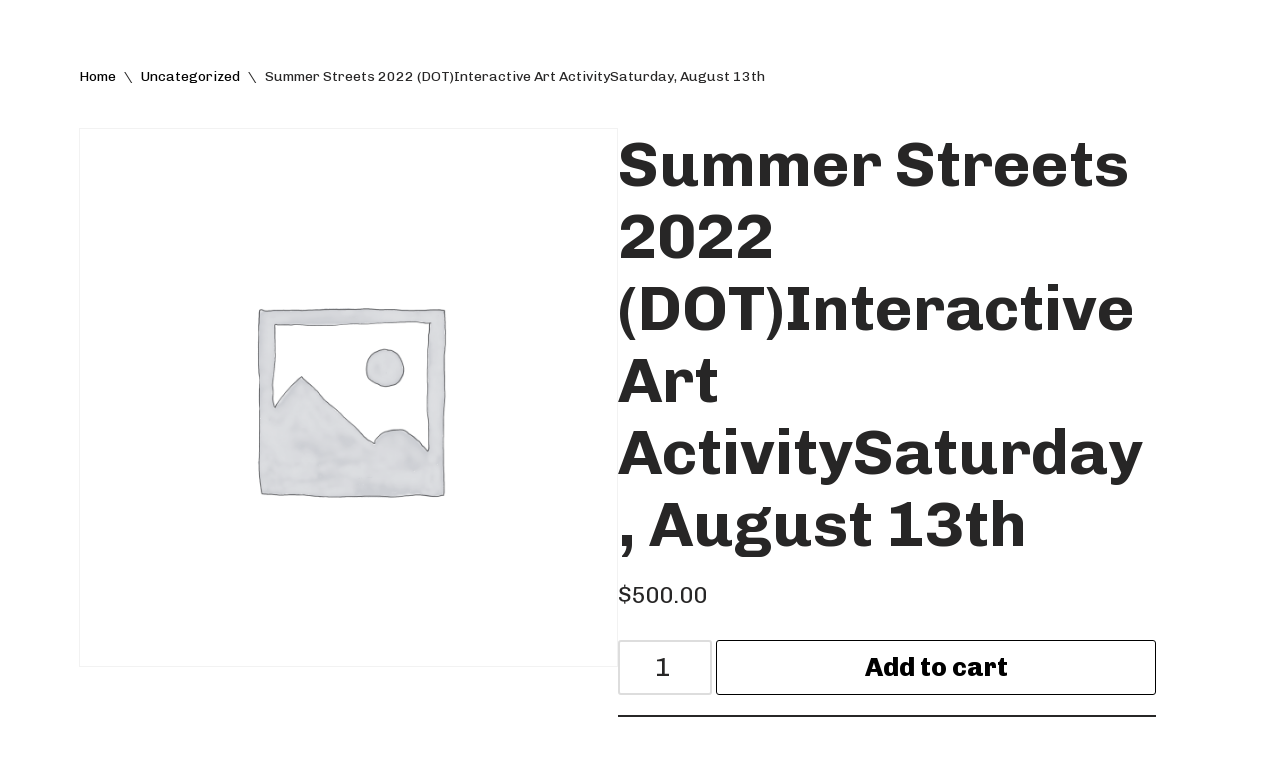

--- FILE ---
content_type: text/html; charset=UTF-8
request_url: https://www.materialsforthearts.org/product/summer-streets-2022-dotinteractive-art-activitysaturday-august-13th-63/
body_size: 21236
content:
<!DOCTYPE html>
<html lang="en-US">

<head>
	
	<meta charset="UTF-8">
	<meta name="viewport" content="width=device-width, initial-scale=1, minimum-scale=1">
	<link rel="profile" href="http://gmpg.org/xfn/11">
		<meta name='robots' content='index, follow, max-image-preview:large, max-snippet:-1, max-video-preview:-1' />
	<style>img:is([sizes="auto" i], [sizes^="auto," i]) { contain-intrinsic-size: 3000px 1500px }</style>
	
	<!-- This site is optimized with the Yoast SEO plugin v26.7 - https://yoast.com/wordpress/plugins/seo/ -->
	<title>Summer Streets 2022 (DOT)Interactive Art ActivitySaturday, August 13th - Materials for the Arts</title>
	<link rel="canonical" href="https://www.materialsforthearts.org/product/summer-streets-2022-dotinteractive-art-activitysaturday-august-13th-63/" />
	<meta property="og:locale" content="en_US" />
	<meta property="og:type" content="article" />
	<meta property="og:title" content="Summer Streets 2022 (DOT)Interactive Art ActivitySaturday, August 13th - Materials for the Arts" />
	<meta property="og:description" content="Summer Streets 2022 (DOT)Interactive Art ActivitySaturday, August 13th" />
	<meta property="og:url" content="https://www.materialsforthearts.org/product/summer-streets-2022-dotinteractive-art-activitysaturday-august-13th-63/" />
	<meta property="og:site_name" content="Materials for the Arts" />
	<meta property="article:publisher" content="https://www.facebook.com/mftanyc/" />
	<meta name="twitter:card" content="summary_large_image" />
	<script type="application/ld+json" class="yoast-schema-graph">{"@context":"https://schema.org","@graph":[{"@type":"WebPage","@id":"https://www.materialsforthearts.org/product/summer-streets-2022-dotinteractive-art-activitysaturday-august-13th-63/","url":"https://www.materialsforthearts.org/product/summer-streets-2022-dotinteractive-art-activitysaturday-august-13th-63/","name":"Summer Streets 2022 (DOT)Interactive Art ActivitySaturday, August 13th - Materials for the Arts","isPartOf":{"@id":"https://www.materialsforthearts.org/#website"},"datePublished":"2023-12-03T02:03:01+00:00","breadcrumb":{"@id":"https://www.materialsforthearts.org/product/summer-streets-2022-dotinteractive-art-activitysaturday-august-13th-63/#breadcrumb"},"inLanguage":"en-US","potentialAction":[{"@type":"ReadAction","target":["https://www.materialsforthearts.org/product/summer-streets-2022-dotinteractive-art-activitysaturday-august-13th-63/"]}]},{"@type":"BreadcrumbList","@id":"https://www.materialsforthearts.org/product/summer-streets-2022-dotinteractive-art-activitysaturday-august-13th-63/#breadcrumb","itemListElement":[{"@type":"ListItem","position":1,"name":"Home","item":"https://www.materialsforthearts.org/"},{"@type":"ListItem","position":2,"name":"Shop","item":"https://www.materialsforthearts.org/?page_id=3645"},{"@type":"ListItem","position":3,"name":"Summer Streets 2022 (DOT)Interactive Art ActivitySaturday, August 13th"}]},{"@type":"WebSite","@id":"https://www.materialsforthearts.org/#website","url":"https://www.materialsforthearts.org/","name":"Materials for the Arts","description":"NYC&#039;s Creative Reuse Center Supporting the Arts &amp; Public Schools","publisher":{"@id":"https://www.materialsforthearts.org/#organization"},"potentialAction":[{"@type":"SearchAction","target":{"@type":"EntryPoint","urlTemplate":"https://www.materialsforthearts.org/?s={search_term_string}"},"query-input":{"@type":"PropertyValueSpecification","valueRequired":true,"valueName":"search_term_string"}}],"inLanguage":"en-US"},{"@type":"Organization","@id":"https://www.materialsforthearts.org/#organization","name":"Materials for the Arts","url":"https://www.materialsforthearts.org/","logo":{"@type":"ImageObject","inLanguage":"en-US","@id":"https://www.materialsforthearts.org/#/schema/logo/image/","url":"https://www.materialsforthearts.org/wp-content/uploads/2020/11/MFTA-Black-Logo-Transparent-4_3-1024x768-1.png","contentUrl":"https://www.materialsforthearts.org/wp-content/uploads/2020/11/MFTA-Black-Logo-Transparent-4_3-1024x768-1.png","width":1024,"height":768,"caption":"Materials for the Arts"},"image":{"@id":"https://www.materialsforthearts.org/#/schema/logo/image/"},"sameAs":["https://www.facebook.com/mftanyc/","https://www.instagram.com/materialsforthearts/"]}]}</script>
	<!-- / Yoast SEO plugin. -->


<link rel='dns-prefetch' href='//www.googletagmanager.com' />
<link rel='dns-prefetch' href='//fonts.googleapis.com' />
<link rel="alternate" type="application/rss+xml" title="Materials for the Arts &raquo; Feed" href="https://www.materialsforthearts.org/feed/" />
<link rel="alternate" type="application/rss+xml" title="Materials for the Arts &raquo; Comments Feed" href="https://www.materialsforthearts.org/comments/feed/" />
<link rel="alternate" type="text/calendar" title="Materials for the Arts &raquo; iCal Feed" href="https://www.materialsforthearts.org/events/?ical=1" />
<script>
window._wpemojiSettings = {"baseUrl":"https:\/\/s.w.org\/images\/core\/emoji\/16.0.1\/72x72\/","ext":".png","svgUrl":"https:\/\/s.w.org\/images\/core\/emoji\/16.0.1\/svg\/","svgExt":".svg","source":{"concatemoji":"https:\/\/www.materialsforthearts.org\/wp-includes\/js\/wp-emoji-release.min.js?ver=6.8.3"}};
/*! This file is auto-generated */
!function(s,n){var o,i,e;function c(e){try{var t={supportTests:e,timestamp:(new Date).valueOf()};sessionStorage.setItem(o,JSON.stringify(t))}catch(e){}}function p(e,t,n){e.clearRect(0,0,e.canvas.width,e.canvas.height),e.fillText(t,0,0);var t=new Uint32Array(e.getImageData(0,0,e.canvas.width,e.canvas.height).data),a=(e.clearRect(0,0,e.canvas.width,e.canvas.height),e.fillText(n,0,0),new Uint32Array(e.getImageData(0,0,e.canvas.width,e.canvas.height).data));return t.every(function(e,t){return e===a[t]})}function u(e,t){e.clearRect(0,0,e.canvas.width,e.canvas.height),e.fillText(t,0,0);for(var n=e.getImageData(16,16,1,1),a=0;a<n.data.length;a++)if(0!==n.data[a])return!1;return!0}function f(e,t,n,a){switch(t){case"flag":return n(e,"\ud83c\udff3\ufe0f\u200d\u26a7\ufe0f","\ud83c\udff3\ufe0f\u200b\u26a7\ufe0f")?!1:!n(e,"\ud83c\udde8\ud83c\uddf6","\ud83c\udde8\u200b\ud83c\uddf6")&&!n(e,"\ud83c\udff4\udb40\udc67\udb40\udc62\udb40\udc65\udb40\udc6e\udb40\udc67\udb40\udc7f","\ud83c\udff4\u200b\udb40\udc67\u200b\udb40\udc62\u200b\udb40\udc65\u200b\udb40\udc6e\u200b\udb40\udc67\u200b\udb40\udc7f");case"emoji":return!a(e,"\ud83e\udedf")}return!1}function g(e,t,n,a){var r="undefined"!=typeof WorkerGlobalScope&&self instanceof WorkerGlobalScope?new OffscreenCanvas(300,150):s.createElement("canvas"),o=r.getContext("2d",{willReadFrequently:!0}),i=(o.textBaseline="top",o.font="600 32px Arial",{});return e.forEach(function(e){i[e]=t(o,e,n,a)}),i}function t(e){var t=s.createElement("script");t.src=e,t.defer=!0,s.head.appendChild(t)}"undefined"!=typeof Promise&&(o="wpEmojiSettingsSupports",i=["flag","emoji"],n.supports={everything:!0,everythingExceptFlag:!0},e=new Promise(function(e){s.addEventListener("DOMContentLoaded",e,{once:!0})}),new Promise(function(t){var n=function(){try{var e=JSON.parse(sessionStorage.getItem(o));if("object"==typeof e&&"number"==typeof e.timestamp&&(new Date).valueOf()<e.timestamp+604800&&"object"==typeof e.supportTests)return e.supportTests}catch(e){}return null}();if(!n){if("undefined"!=typeof Worker&&"undefined"!=typeof OffscreenCanvas&&"undefined"!=typeof URL&&URL.createObjectURL&&"undefined"!=typeof Blob)try{var e="postMessage("+g.toString()+"("+[JSON.stringify(i),f.toString(),p.toString(),u.toString()].join(",")+"));",a=new Blob([e],{type:"text/javascript"}),r=new Worker(URL.createObjectURL(a),{name:"wpTestEmojiSupports"});return void(r.onmessage=function(e){c(n=e.data),r.terminate(),t(n)})}catch(e){}c(n=g(i,f,p,u))}t(n)}).then(function(e){for(var t in e)n.supports[t]=e[t],n.supports.everything=n.supports.everything&&n.supports[t],"flag"!==t&&(n.supports.everythingExceptFlag=n.supports.everythingExceptFlag&&n.supports[t]);n.supports.everythingExceptFlag=n.supports.everythingExceptFlag&&!n.supports.flag,n.DOMReady=!1,n.readyCallback=function(){n.DOMReady=!0}}).then(function(){return e}).then(function(){var e;n.supports.everything||(n.readyCallback(),(e=n.source||{}).concatemoji?t(e.concatemoji):e.wpemoji&&e.twemoji&&(t(e.twemoji),t(e.wpemoji)))}))}((window,document),window._wpemojiSettings);
</script>
<link data-minify="1" rel='stylesheet' id='wc-authorize-net-cim-credit-card-checkout-block-css' href='https://www.materialsforthearts.org/wp-content/cache/min/1/wp-content/plugins/woocommerce-gateway-authorize-net-cim/assets/css/blocks/wc-authorize-net-cim-checkout-block.css?ver=1764701069' media='all' />
<link data-minify="1" rel='stylesheet' id='wc-authorize-net-cim-echeck-checkout-block-css' href='https://www.materialsforthearts.org/wp-content/cache/min/1/wp-content/plugins/woocommerce-gateway-authorize-net-cim/assets/css/blocks/wc-authorize-net-cim-checkout-block.css?ver=1764701069' media='all' />
<link data-minify="1" rel='stylesheet' id='tribe-events-pro-mini-calendar-block-styles-css' href='https://www.materialsforthearts.org/wp-content/cache/min/1/wp-content/plugins/events-calendar-pro/build/css/tribe-events-pro-mini-calendar-block.css?ver=1764701069' media='all' />
<style id='wp-emoji-styles-inline-css'>

	img.wp-smiley, img.emoji {
		display: inline !important;
		border: none !important;
		box-shadow: none !important;
		height: 1em !important;
		width: 1em !important;
		margin: 0 0.07em !important;
		vertical-align: -0.1em !important;
		background: none !important;
		padding: 0 !important;
	}
</style>
<link rel='stylesheet' id='wp-block-library-css' href='https://www.materialsforthearts.org/wp-includes/css/dist/block-library/style.min.css?ver=6.8.3' media='all' />
<style id='classic-theme-styles-inline-css'>
/*! This file is auto-generated */
.wp-block-button__link{color:#fff;background-color:#32373c;border-radius:9999px;box-shadow:none;text-decoration:none;padding:calc(.667em + 2px) calc(1.333em + 2px);font-size:1.125em}.wp-block-file__button{background:#32373c;color:#fff;text-decoration:none}
</style>
<style id='global-styles-inline-css'>
:root{--wp--preset--aspect-ratio--square: 1;--wp--preset--aspect-ratio--4-3: 4/3;--wp--preset--aspect-ratio--3-4: 3/4;--wp--preset--aspect-ratio--3-2: 3/2;--wp--preset--aspect-ratio--2-3: 2/3;--wp--preset--aspect-ratio--16-9: 16/9;--wp--preset--aspect-ratio--9-16: 9/16;--wp--preset--color--black: #000000;--wp--preset--color--cyan-bluish-gray: #abb8c3;--wp--preset--color--white: #ffffff;--wp--preset--color--pale-pink: #f78da7;--wp--preset--color--vivid-red: #cf2e2e;--wp--preset--color--luminous-vivid-orange: #ff6900;--wp--preset--color--luminous-vivid-amber: #fcb900;--wp--preset--color--light-green-cyan: #7bdcb5;--wp--preset--color--vivid-green-cyan: #00d084;--wp--preset--color--pale-cyan-blue: #8ed1fc;--wp--preset--color--vivid-cyan-blue: #0693e3;--wp--preset--color--vivid-purple: #9b51e0;--wp--preset--color--neve-link-color: var(--nv-primary-accent);--wp--preset--color--neve-link-hover-color: var(--nv-secondary-accent);--wp--preset--color--nv-site-bg: var(--nv-site-bg);--wp--preset--color--nv-light-bg: var(--nv-light-bg);--wp--preset--color--nv-dark-bg: var(--nv-dark-bg);--wp--preset--color--neve-text-color: var(--nv-text-color);--wp--preset--color--nv-text-dark-bg: var(--nv-text-dark-bg);--wp--preset--color--nv-c-1: var(--nv-c-1);--wp--preset--color--nv-c-2: var(--nv-c-2);--wp--preset--gradient--vivid-cyan-blue-to-vivid-purple: linear-gradient(135deg,rgba(6,147,227,1) 0%,rgb(155,81,224) 100%);--wp--preset--gradient--light-green-cyan-to-vivid-green-cyan: linear-gradient(135deg,rgb(122,220,180) 0%,rgb(0,208,130) 100%);--wp--preset--gradient--luminous-vivid-amber-to-luminous-vivid-orange: linear-gradient(135deg,rgba(252,185,0,1) 0%,rgba(255,105,0,1) 100%);--wp--preset--gradient--luminous-vivid-orange-to-vivid-red: linear-gradient(135deg,rgba(255,105,0,1) 0%,rgb(207,46,46) 100%);--wp--preset--gradient--very-light-gray-to-cyan-bluish-gray: linear-gradient(135deg,rgb(238,238,238) 0%,rgb(169,184,195) 100%);--wp--preset--gradient--cool-to-warm-spectrum: linear-gradient(135deg,rgb(74,234,220) 0%,rgb(151,120,209) 20%,rgb(207,42,186) 40%,rgb(238,44,130) 60%,rgb(251,105,98) 80%,rgb(254,248,76) 100%);--wp--preset--gradient--blush-light-purple: linear-gradient(135deg,rgb(255,206,236) 0%,rgb(152,150,240) 100%);--wp--preset--gradient--blush-bordeaux: linear-gradient(135deg,rgb(254,205,165) 0%,rgb(254,45,45) 50%,rgb(107,0,62) 100%);--wp--preset--gradient--luminous-dusk: linear-gradient(135deg,rgb(255,203,112) 0%,rgb(199,81,192) 50%,rgb(65,88,208) 100%);--wp--preset--gradient--pale-ocean: linear-gradient(135deg,rgb(255,245,203) 0%,rgb(182,227,212) 50%,rgb(51,167,181) 100%);--wp--preset--gradient--electric-grass: linear-gradient(135deg,rgb(202,248,128) 0%,rgb(113,206,126) 100%);--wp--preset--gradient--midnight: linear-gradient(135deg,rgb(2,3,129) 0%,rgb(40,116,252) 100%);--wp--preset--font-size--small: 13px;--wp--preset--font-size--medium: 20px;--wp--preset--font-size--large: 36px;--wp--preset--font-size--x-large: 42px;--wp--preset--spacing--20: 0.44rem;--wp--preset--spacing--30: 0.67rem;--wp--preset--spacing--40: 1rem;--wp--preset--spacing--50: 1.5rem;--wp--preset--spacing--60: 2.25rem;--wp--preset--spacing--70: 3.38rem;--wp--preset--spacing--80: 5.06rem;--wp--preset--shadow--natural: 6px 6px 9px rgba(0, 0, 0, 0.2);--wp--preset--shadow--deep: 12px 12px 50px rgba(0, 0, 0, 0.4);--wp--preset--shadow--sharp: 6px 6px 0px rgba(0, 0, 0, 0.2);--wp--preset--shadow--outlined: 6px 6px 0px -3px rgba(255, 255, 255, 1), 6px 6px rgba(0, 0, 0, 1);--wp--preset--shadow--crisp: 6px 6px 0px rgba(0, 0, 0, 1);}:where(.is-layout-flex){gap: 0.5em;}:where(.is-layout-grid){gap: 0.5em;}body .is-layout-flex{display: flex;}.is-layout-flex{flex-wrap: wrap;align-items: center;}.is-layout-flex > :is(*, div){margin: 0;}body .is-layout-grid{display: grid;}.is-layout-grid > :is(*, div){margin: 0;}:where(.wp-block-columns.is-layout-flex){gap: 2em;}:where(.wp-block-columns.is-layout-grid){gap: 2em;}:where(.wp-block-post-template.is-layout-flex){gap: 1.25em;}:where(.wp-block-post-template.is-layout-grid){gap: 1.25em;}.has-black-color{color: var(--wp--preset--color--black) !important;}.has-cyan-bluish-gray-color{color: var(--wp--preset--color--cyan-bluish-gray) !important;}.has-white-color{color: var(--wp--preset--color--white) !important;}.has-pale-pink-color{color: var(--wp--preset--color--pale-pink) !important;}.has-vivid-red-color{color: var(--wp--preset--color--vivid-red) !important;}.has-luminous-vivid-orange-color{color: var(--wp--preset--color--luminous-vivid-orange) !important;}.has-luminous-vivid-amber-color{color: var(--wp--preset--color--luminous-vivid-amber) !important;}.has-light-green-cyan-color{color: var(--wp--preset--color--light-green-cyan) !important;}.has-vivid-green-cyan-color{color: var(--wp--preset--color--vivid-green-cyan) !important;}.has-pale-cyan-blue-color{color: var(--wp--preset--color--pale-cyan-blue) !important;}.has-vivid-cyan-blue-color{color: var(--wp--preset--color--vivid-cyan-blue) !important;}.has-vivid-purple-color{color: var(--wp--preset--color--vivid-purple) !important;}.has-neve-link-color-color{color: var(--wp--preset--color--neve-link-color) !important;}.has-neve-link-hover-color-color{color: var(--wp--preset--color--neve-link-hover-color) !important;}.has-nv-site-bg-color{color: var(--wp--preset--color--nv-site-bg) !important;}.has-nv-light-bg-color{color: var(--wp--preset--color--nv-light-bg) !important;}.has-nv-dark-bg-color{color: var(--wp--preset--color--nv-dark-bg) !important;}.has-neve-text-color-color{color: var(--wp--preset--color--neve-text-color) !important;}.has-nv-text-dark-bg-color{color: var(--wp--preset--color--nv-text-dark-bg) !important;}.has-nv-c-1-color{color: var(--wp--preset--color--nv-c-1) !important;}.has-nv-c-2-color{color: var(--wp--preset--color--nv-c-2) !important;}.has-black-background-color{background-color: var(--wp--preset--color--black) !important;}.has-cyan-bluish-gray-background-color{background-color: var(--wp--preset--color--cyan-bluish-gray) !important;}.has-white-background-color{background-color: var(--wp--preset--color--white) !important;}.has-pale-pink-background-color{background-color: var(--wp--preset--color--pale-pink) !important;}.has-vivid-red-background-color{background-color: var(--wp--preset--color--vivid-red) !important;}.has-luminous-vivid-orange-background-color{background-color: var(--wp--preset--color--luminous-vivid-orange) !important;}.has-luminous-vivid-amber-background-color{background-color: var(--wp--preset--color--luminous-vivid-amber) !important;}.has-light-green-cyan-background-color{background-color: var(--wp--preset--color--light-green-cyan) !important;}.has-vivid-green-cyan-background-color{background-color: var(--wp--preset--color--vivid-green-cyan) !important;}.has-pale-cyan-blue-background-color{background-color: var(--wp--preset--color--pale-cyan-blue) !important;}.has-vivid-cyan-blue-background-color{background-color: var(--wp--preset--color--vivid-cyan-blue) !important;}.has-vivid-purple-background-color{background-color: var(--wp--preset--color--vivid-purple) !important;}.has-neve-link-color-background-color{background-color: var(--wp--preset--color--neve-link-color) !important;}.has-neve-link-hover-color-background-color{background-color: var(--wp--preset--color--neve-link-hover-color) !important;}.has-nv-site-bg-background-color{background-color: var(--wp--preset--color--nv-site-bg) !important;}.has-nv-light-bg-background-color{background-color: var(--wp--preset--color--nv-light-bg) !important;}.has-nv-dark-bg-background-color{background-color: var(--wp--preset--color--nv-dark-bg) !important;}.has-neve-text-color-background-color{background-color: var(--wp--preset--color--neve-text-color) !important;}.has-nv-text-dark-bg-background-color{background-color: var(--wp--preset--color--nv-text-dark-bg) !important;}.has-nv-c-1-background-color{background-color: var(--wp--preset--color--nv-c-1) !important;}.has-nv-c-2-background-color{background-color: var(--wp--preset--color--nv-c-2) !important;}.has-black-border-color{border-color: var(--wp--preset--color--black) !important;}.has-cyan-bluish-gray-border-color{border-color: var(--wp--preset--color--cyan-bluish-gray) !important;}.has-white-border-color{border-color: var(--wp--preset--color--white) !important;}.has-pale-pink-border-color{border-color: var(--wp--preset--color--pale-pink) !important;}.has-vivid-red-border-color{border-color: var(--wp--preset--color--vivid-red) !important;}.has-luminous-vivid-orange-border-color{border-color: var(--wp--preset--color--luminous-vivid-orange) !important;}.has-luminous-vivid-amber-border-color{border-color: var(--wp--preset--color--luminous-vivid-amber) !important;}.has-light-green-cyan-border-color{border-color: var(--wp--preset--color--light-green-cyan) !important;}.has-vivid-green-cyan-border-color{border-color: var(--wp--preset--color--vivid-green-cyan) !important;}.has-pale-cyan-blue-border-color{border-color: var(--wp--preset--color--pale-cyan-blue) !important;}.has-vivid-cyan-blue-border-color{border-color: var(--wp--preset--color--vivid-cyan-blue) !important;}.has-vivid-purple-border-color{border-color: var(--wp--preset--color--vivid-purple) !important;}.has-neve-link-color-border-color{border-color: var(--wp--preset--color--neve-link-color) !important;}.has-neve-link-hover-color-border-color{border-color: var(--wp--preset--color--neve-link-hover-color) !important;}.has-nv-site-bg-border-color{border-color: var(--wp--preset--color--nv-site-bg) !important;}.has-nv-light-bg-border-color{border-color: var(--wp--preset--color--nv-light-bg) !important;}.has-nv-dark-bg-border-color{border-color: var(--wp--preset--color--nv-dark-bg) !important;}.has-neve-text-color-border-color{border-color: var(--wp--preset--color--neve-text-color) !important;}.has-nv-text-dark-bg-border-color{border-color: var(--wp--preset--color--nv-text-dark-bg) !important;}.has-nv-c-1-border-color{border-color: var(--wp--preset--color--nv-c-1) !important;}.has-nv-c-2-border-color{border-color: var(--wp--preset--color--nv-c-2) !important;}.has-vivid-cyan-blue-to-vivid-purple-gradient-background{background: var(--wp--preset--gradient--vivid-cyan-blue-to-vivid-purple) !important;}.has-light-green-cyan-to-vivid-green-cyan-gradient-background{background: var(--wp--preset--gradient--light-green-cyan-to-vivid-green-cyan) !important;}.has-luminous-vivid-amber-to-luminous-vivid-orange-gradient-background{background: var(--wp--preset--gradient--luminous-vivid-amber-to-luminous-vivid-orange) !important;}.has-luminous-vivid-orange-to-vivid-red-gradient-background{background: var(--wp--preset--gradient--luminous-vivid-orange-to-vivid-red) !important;}.has-very-light-gray-to-cyan-bluish-gray-gradient-background{background: var(--wp--preset--gradient--very-light-gray-to-cyan-bluish-gray) !important;}.has-cool-to-warm-spectrum-gradient-background{background: var(--wp--preset--gradient--cool-to-warm-spectrum) !important;}.has-blush-light-purple-gradient-background{background: var(--wp--preset--gradient--blush-light-purple) !important;}.has-blush-bordeaux-gradient-background{background: var(--wp--preset--gradient--blush-bordeaux) !important;}.has-luminous-dusk-gradient-background{background: var(--wp--preset--gradient--luminous-dusk) !important;}.has-pale-ocean-gradient-background{background: var(--wp--preset--gradient--pale-ocean) !important;}.has-electric-grass-gradient-background{background: var(--wp--preset--gradient--electric-grass) !important;}.has-midnight-gradient-background{background: var(--wp--preset--gradient--midnight) !important;}.has-small-font-size{font-size: var(--wp--preset--font-size--small) !important;}.has-medium-font-size{font-size: var(--wp--preset--font-size--medium) !important;}.has-large-font-size{font-size: var(--wp--preset--font-size--large) !important;}.has-x-large-font-size{font-size: var(--wp--preset--font-size--x-large) !important;}
:where(.wp-block-post-template.is-layout-flex){gap: 1.25em;}:where(.wp-block-post-template.is-layout-grid){gap: 1.25em;}
:where(.wp-block-columns.is-layout-flex){gap: 2em;}:where(.wp-block-columns.is-layout-grid){gap: 2em;}
:root :where(.wp-block-pullquote){font-size: 1.5em;line-height: 1.6;}
</style>
<link rel='stylesheet' id='photoswipe-css' href='https://www.materialsforthearts.org/wp-content/plugins/woocommerce/assets/css/photoswipe/photoswipe.min.css?ver=10.4.3' media='all' />
<link rel='stylesheet' id='photoswipe-default-skin-css' href='https://www.materialsforthearts.org/wp-content/plugins/woocommerce/assets/css/photoswipe/default-skin/default-skin.min.css?ver=10.4.3' media='all' />
<link data-minify="1" rel='stylesheet' id='woocommerce-layout-css' href='https://www.materialsforthearts.org/wp-content/cache/min/1/wp-content/plugins/woocommerce/assets/css/woocommerce-layout.css?ver=1764701069' media='all' />
<link data-minify="1" rel='stylesheet' id='woocommerce-smallscreen-css' href='https://www.materialsforthearts.org/wp-content/cache/min/1/wp-content/plugins/woocommerce/assets/css/woocommerce-smallscreen.css?ver=1764701069' media='only screen and (max-width: 768px)' />
<link data-minify="1" rel='stylesheet' id='woocommerce-general-css' href='https://www.materialsforthearts.org/wp-content/cache/min/1/wp-content/plugins/woocommerce/assets/css/woocommerce.css?ver=1764701069' media='all' />
<style id='woocommerce-inline-inline-css'>
.woocommerce form .form-row .required { visibility: visible; }
</style>
<link rel='stylesheet' id='neve-css' href='https://www.materialsforthearts.org/wp-content/themes/neve/style.css?ver=4.2.1' media='all' />
<link data-minify="1" rel='stylesheet' id='child-style-css' href='https://www.materialsforthearts.org/wp-content/cache/min/1/wp-content/themes/neve-child/style.css?ver=1764701069' media='all' />
<link rel='stylesheet' id='neve-woocommerce-css' href='https://www.materialsforthearts.org/wp-content/themes/neve/assets/css/woocommerce.min.css?ver=4.2.1' media='all' />
<link rel='stylesheet' id='neve-style-css' href='https://www.materialsforthearts.org/wp-content/themes/neve/style-main-new.min.css?ver=4.2.1' media='all' />
<style id='neve-style-inline-css'>
.is-menu-sidebar .header-menu-sidebar { visibility: visible; }.is-menu-sidebar.menu_sidebar_slide_left .header-menu-sidebar { transform: translate3d(0, 0, 0); left: 0; }.is-menu-sidebar.menu_sidebar_slide_right .header-menu-sidebar { transform: translate3d(0, 0, 0); right: 0; }.is-menu-sidebar.menu_sidebar_pull_right .header-menu-sidebar, .is-menu-sidebar.menu_sidebar_pull_left .header-menu-sidebar { transform: translateX(0); }.is-menu-sidebar.menu_sidebar_dropdown .header-menu-sidebar { height: auto; }.is-menu-sidebar.menu_sidebar_dropdown .header-menu-sidebar-inner { max-height: 400px; padding: 20px 0; }.is-menu-sidebar.menu_sidebar_full_canvas .header-menu-sidebar { opacity: 1; }.header-menu-sidebar .menu-item-nav-search:not(.floating) { pointer-events: none; }.header-menu-sidebar .menu-item-nav-search .is-menu-sidebar { pointer-events: unset; }
.page .neve-main, .single:not(.single-product) .neve-main{ margin:var(--c-vspace) }
.nv-meta-list li.meta:not(:last-child):after { content:"/" }.nv-meta-list .no-mobile{
			display:none;
		}.nv-meta-list li.last::after{
			content: ""!important;
		}@media (min-width: 769px) {
			.nv-meta-list .no-mobile {
				display: inline-block;
			}
			.nv-meta-list li.last:not(:last-child)::after {
		 		content: "/" !important;
			}
		}
.header .builder-item [class*="button_base"] .button {box-shadow: var(--primarybtnshadow, none);} .header .builder-item [class*="button_base"] .button:hover {box-shadow: var(--primarybtnhovershadow, none);}
.nav-ul .caret {color:var(--smiconcolor);}.nav-ul li .caret svg, .nav-ul li .caret img{width:var(--smiconsize, 0.5em);height:var(--smiconsize, 0.5em);}.nav-ul .sub-menu li {border-style: var(--itembstyle);}.nav-ul .sub-menu li:not(:last-child) {margin-bottom: var(--spacebetween );}
 :root{ --container: 768px;--postwidth:100%; --primarybtnbg: #ffffff; --primarybtnhoverbg: var(--nv-primary-accent); --primarybtncolor: #fff; --secondarybtncolor: var(--nv-primary-accent); --primarybtnhovercolor: #fff; --secondarybtnhovercolor: var(--nv-primary-accent);--primarybtnborderradius:3px;--secondarybtnborderradius:3px;--primarybtnborderwidth:1px;--secondarybtnborderwidth:3px;--btnpadding:13px 15px;--primarybtnpadding:calc(13px - 1px) calc(15px - 1px);--secondarybtnpadding:calc(13px - 3px) calc(15px - 3px); --btnfontweight: 800; --bodyfontfamily: Chivo; --bodyfontsize: 15px; --bodylineheight: 1.6em; --bodyletterspacing: 0px; --bodyfontweight: 400; --bodytexttransform: none; --h1fontsize: 36px; --h1fontweight: 700; --h1lineheight: 1.2em; --h1letterspacing: 0px; --h1texttransform: none; --h2fontsize: 28px; --h2fontweight: 800; --h2lineheight: 1.3em; --h2letterspacing: 0px; --h2texttransform: none; --h3fontsize: 24px; --h3fontweight: 800; --h3lineheight: 1.4em; --h3letterspacing: 0px; --h3texttransform: none; --h4fontsize: 20px; --h4fontweight: 400; --h4lineheight: 1.6em; --h4letterspacing: 0px; --h4texttransform: none; --h5fontsize: 16px; --h5fontweight: 700; --h5lineheight: 1.6; --h5letterspacing: 0px; --h5texttransform: none; --h6fontsize: 14px; --h6fontweight: 700; --h6lineheight: 1.6; --h6letterspacing: 0px; --h6texttransform: none;--formfieldborderwidth:2px;--formfieldborderradius:3px; --formfieldbgcolor: var(--nv-site-bg); --formfieldbordercolor: #dddddd; --formfieldcolor: var(--nv-text-color);--formfieldpadding:10px 12px; } .nv-index-posts{ --borderradius:0px; } .single-post-container .alignfull > [class*="__inner-container"], .single-post-container .alignwide > [class*="__inner-container"]{ max-width:738px } .single-product .alignfull > [class*="__inner-container"], .single-product .alignwide > [class*="__inner-container"]{ max-width:738px } .nv-meta-list{ --avatarsize: 20px; } .single .nv-meta-list{ --avatarsize: 20px; } .nv-is-boxed.nv-comments-wrap{ --padding:20px; } .nv-is-boxed.comment-respond{ --padding:20px; } .single:not(.single-product), .page{ --c-vspace:0 0 0 0;; } .scroll-to-top{ --color: var(--nv-text-dark-bg);--padding:8px 10px; --borderradius: 0px; --bgcolor: rgba(0,0,0,0); --hovercolor: var(--nv-text-dark-bg); --hoverbgcolor: rgba(0,0,0,0);--size:16px;--bgimage:url(https://www.materialsforthearts.org/wp-content/uploads/2024/02/arrow-top-e1707242274594.png); } .global-styled{ --bgimage:none;--bgposition:50% 50%;;--bgoverlayopacity:0.5; } .header-top{ --rowbwidth:0px; --rowbcolor: rgba(0,0,0,0); --color: #010000; --bgcolor: rgba(255,255,255,0); } .header-main{ --height:58px; --rowbcolor: var(--nv-light-bg); --color: var(--nv-text-color);--bgimage:none;--bgposition:50% 50%;;--bgoverlayopacity:0.5; } .header-bottom{ --rowbcolor: var(--nv-light-bg); --color: var(--nv-text-color); --bgcolor: var(--nv-site-bg); } .header-menu-sidebar-bg{ --justify: flex-start; --textalign: left;--flexg: 1;--wrapdropdownwidth: auto; --color: #000000; --overlaycolor: #fedb00;--bgimage:none;--bgposition:50% 50%;;--bgattachment:fixed;--bgoverlayopacity:1; } .builder-item--logo{ --maxwidth: 260px; --fs: 24px;--padding:10px 0;--margin:0; --textalign: left;--justify: flex-start; } .builder-item--nav-icon,.header-menu-sidebar .close-sidebar-panel .navbar-toggle{ --bgcolor: rgba(255, 255, 255, 0);--borderradius:0;--borderwidth:0; } .builder-item--nav-icon{ --label-margin:0 5px 0 0;;--padding:10px 15px;--margin:0; } .builder-item--primary-menu{ --color: #010101; --hovercolor: #000000; --hovertextcolor: var(--nv-text-color); --activecolor: #000000; --spacing: 20px; --height: 25px; --smiconcolor: #050505; --smiconsize: 24px;--padding:0;--margin:0; --fontsize: 1em; --lineheight: 1.6em; --letterspacing: 0px; --fontweight: 800; --texttransform: none; --iconsize: 1em; } .builder-item--primary-menu .sub-menu{ --justify: left; --spacebetween: 0px; --bstyle: none; --itembstyle: none; } .hfg-is-group.has-primary-menu .inherit-ff{ --inheritedfw: 800; } .builder-item--button_base{ --primarybtnbg: #ffffff; --primarybtncolor: #000000; --primarybtnhoverbg: #fedb00; --primarybtnhovercolor: #000000;--primarybtnborderradius:100px;--primarybtnshadow:4px 4px 1px rgba(0, 0, 0, 0.52);;--primarybtnhovershadow:4px 4px 1px rgba(0, 0, 0, 0.52);;--padding:15px;--margin:0; } .footer-top-inner .row{ grid-template-columns:1fr 1fr; --valign: flex-start; } .footer-top{ --rowbwidth:0px; --rowbcolor: var(--nv-light-bg); --color: var(--nv-text-color); --bgcolor: #fedb00; } .footer-main-inner .row{ grid-template-columns:2fr 1fr; --valign: flex-start; } .footer-main{ --rowbcolor: var(--nv-light-bg); --color: var(--nv-text-color); --bgcolor: #fedb00; } .footer-bottom-inner .row{ grid-template-columns:1fr; --valign: flex-start; } .footer-bottom{ --rowbcolor: var(--nv-light-bg); --color: var(--nv-text-dark-bg); --bgcolor: #fedb00; } .builder-item--footer-one-widgets{ --padding:0;--margin:0; --textalign: left;--justify: flex-start; } .builder-item--footer-two-widgets{ --padding:0;--margin:0; --textalign: left;--justify: flex-start; } .builder-item--footer-three-widgets{ --padding:0;--margin:0; --textalign: left;--justify: flex-start; } .page_header-top{ --rowbcolor: var(--nv-light-bg); --color: var(--nv-text-color); --bgcolor: var(--nv-site-bg); } .page_header-bottom{ --rowbcolor: var(--nv-light-bg); --color: var(--nv-text-color); --bgcolor: var(--nv-site-bg); } @media(min-width: 576px){ :root{ --container: 992px;--postwidth:50%;--btnpadding:13px 15px;--primarybtnpadding:calc(13px - 1px) calc(15px - 1px);--secondarybtnpadding:calc(13px - 3px) calc(15px - 3px); --bodyfontsize: 16px; --bodylineheight: 1.6em; --bodyletterspacing: 0px; --h1fontsize: 38px; --h1lineheight: 1.2em; --h1letterspacing: 0px; --h2fontsize: 30px; --h2lineheight: 1.2em; --h2letterspacing: 0px; --h3fontsize: 26px; --h3lineheight: 1.4em; --h3letterspacing: 0px; --h4fontsize: 22px; --h4lineheight: 1.5em; --h4letterspacing: 0px; --h5fontsize: 18px; --h5lineheight: 1.6; --h5letterspacing: 0px; --h6fontsize: 14px; --h6lineheight: 1.6; --h6letterspacing: 0px; } .single-post-container .alignfull > [class*="__inner-container"], .single-post-container .alignwide > [class*="__inner-container"]{ max-width:962px } .single-product .alignfull > [class*="__inner-container"], .single-product .alignwide > [class*="__inner-container"]{ max-width:962px } .nv-meta-list{ --avatarsize: 20px; } .single .nv-meta-list{ --avatarsize: 20px; } .nv-is-boxed.nv-comments-wrap{ --padding:30px; } .nv-is-boxed.comment-respond{ --padding:30px; } .single:not(.single-product), .page{ --c-vspace:0 0 0 0;; } .scroll-to-top{ --padding:8px 10px;--size:16px; } .header-top{ --height:50px;--rowbwidth:0px; } .header-menu-sidebar-bg{ --justify: flex-start; --textalign: left;--flexg: 1;--wrapdropdownwidth: auto; } .builder-item--logo{ --maxwidth: 350px; --fs: 24px;--padding:10px 0;--margin:0; --textalign: left;--justify: flex-start; } .builder-item--nav-icon{ --label-margin:0 5px 0 0;;--padding:0;--margin:20px 0 0 220px;; } .builder-item--primary-menu{ --spacing: 20px; --height: 25px; --smiconsize: 7px;--padding:0;--margin:0; --fontsize: 1em; --lineheight: 1.6em; --letterspacing: 0px; --iconsize: 1em; } .builder-item--primary-menu .sub-menu{ --justify: left; --spacebetween: 0px; } .builder-item--button_base{ --padding:8px 12px;--margin:0; } .footer-top{ --rowbwidth:0px; } .builder-item--footer-one-widgets{ --padding:0;--margin:0; --textalign: left;--justify: flex-start; } .builder-item--footer-two-widgets{ --padding:0;--margin:0; --textalign: left;--justify: flex-start; } .builder-item--footer-three-widgets{ --padding:0;--margin:0; --textalign: left;--justify: flex-start; } }@media(min-width: 960px){ :root{ --container: 1180px;--postwidth:33.333333333333%;--btnpadding:13px 20px;--primarybtnpadding:calc(13px - 1px) calc(20px - 1px);--secondarybtnpadding:calc(13px - 3px) calc(20px - 3px); --btnfs: 40px; --bodyfontsize: 26px; --bodylineheight: 34px; --bodyletterspacing: 0px; --h1fontsize: 64px; --h1lineheight: 72px; --h1letterspacing: 0px; --h2fontsize: 48px; --h2lineheight: 60px; --h2letterspacing: 0px; --h3fontsize: 36px; --h3lineheight: 44px; --h3letterspacing: 0px; --h4fontsize: 26px; --h4lineheight: 34px; --h4letterspacing: 0px; --h5fontsize: 20px; --h5lineheight: 1.6; --h5letterspacing: 0px; --h6fontsize: 16px; --h6lineheight: 1.6; --h6letterspacing: 0px; } body:not(.single):not(.archive):not(.blog):not(.search):not(.error404) .neve-main > .container .col, body.post-type-archive-course .neve-main > .container .col, body.post-type-archive-llms_membership .neve-main > .container .col{ max-width: 100%; } body:not(.single):not(.archive):not(.blog):not(.search):not(.error404) .nv-sidebar-wrap, body.post-type-archive-course .nv-sidebar-wrap, body.post-type-archive-llms_membership .nv-sidebar-wrap{ max-width: 0%; } .neve-main > .archive-container .nv-index-posts.col{ max-width: 96%; } .neve-main > .archive-container .nv-sidebar-wrap{ max-width: 4%; } .neve-main > .single-post-container .nv-single-post-wrap.col{ max-width: 70%; } .single-post-container .alignfull > [class*="__inner-container"], .single-post-container .alignwide > [class*="__inner-container"]{ max-width:796px } .container-fluid.single-post-container .alignfull > [class*="__inner-container"], .container-fluid.single-post-container .alignwide > [class*="__inner-container"]{ max-width:calc(70% + 15px) } .neve-main > .single-post-container .nv-sidebar-wrap{ max-width: 30%; } .archive.woocommerce .neve-main > .shop-container .nv-shop.col{ max-width: 70%; } .archive.woocommerce .neve-main > .shop-container .nv-sidebar-wrap{ max-width: 30%; } .single-product .neve-main > .shop-container .nv-shop.col{ max-width: 100%; } .single-product .alignfull > [class*="__inner-container"], .single-product .alignwide > [class*="__inner-container"]{ max-width:1150px } .single-product .container-fluid .alignfull > [class*="__inner-container"], .single-product .alignwide > [class*="__inner-container"]{ max-width:calc(100% + 15px) } .single-product .neve-main > .shop-container .nv-sidebar-wrap{ max-width: 0%; } .nv-meta-list{ --avatarsize: 20px; } .single .nv-meta-list{ --avatarsize: 20px; } .nv-is-boxed.nv-comments-wrap{ --padding:40px; } .nv-is-boxed.comment-respond{ --padding:40px; } .single:not(.single-product), .page{ --c-vspace:36px 0 0 0;; } .scroll-to-top{ --padding:0;--size:3rem; } .header-top{ --rowbwidth:0px; } .header-main{ --height:140px; } .header-menu-sidebar-bg{ --justify: flex-start; --textalign: left;--flexg: 1;--wrapdropdownwidth: auto; } .builder-item--logo{ --maxwidth: 350px; --fs: 24px;--padding:0;--margin:50px; --textalign: right;--justify: flex-end; } .builder-item--nav-icon{ --label-margin:0 5px 0 0;;--padding:10px 15px;--margin:0; } .builder-item--primary-menu{ --spacing: 20px; --height: 25px; --smiconsize: 7px;--padding:0;--margin:0; --fontsize: 1em; --lineheight: 1.6em; --letterspacing: 0px; --iconsize: 1em; } .builder-item--primary-menu .sub-menu{ --justify: left; --spacebetween: 40px; } .builder-item--button_base{ --padding:0;--margin:0 100px 0 0;; } .footer-top{ --height:302px;--rowbwidth:0px; } .builder-item--footer-one-widgets{ --padding:50px 100px 0 0;;--margin:0; --textalign: left;--justify: flex-start; } .builder-item--footer-two-widgets{ --padding:50px 0 0 0;;--margin:0; --textalign: left;--justify: flex-start; } .builder-item--footer-three-widgets{ --padding:0;--margin:0; --textalign: left;--justify: flex-start; } }.scroll-to-top {right: 20px; border: none; position: fixed; bottom: 30px; display: none; opacity: 0; visibility: hidden; transition: opacity 0.3s ease-in-out, visibility 0.3s ease-in-out; align-items: center; justify-content: center; z-index: 999; } @supports (-webkit-overflow-scrolling: touch) { .scroll-to-top { bottom: 74px; } } .scroll-to-top.image { background-position: center; } .scroll-to-top .scroll-to-top-image { width: 100%; height: 100%; } .scroll-to-top .scroll-to-top-label { margin: 0; padding: 5px; } .scroll-to-top:hover { text-decoration: none; } .scroll-to-top.scroll-to-top-left {left: 20px; right: unset;} .scroll-to-top.scroll-show-mobile { display: flex; } @media (min-width: 960px) { .scroll-to-top { display: flex; } }.scroll-to-top { color: var(--color); padding: var(--padding); border-radius: var(--borderradius); background: var(--bgcolor); } .scroll-to-top:hover, .scroll-to-top:focus { color: var(--hovercolor); background: var(--hoverbgcolor); } .scroll-to-top-icon, .scroll-to-top.image .scroll-to-top-image { width: var(--size); height: var(--size); } .scroll-to-top-image { background-image: var(--bgimage); background-size: cover; }:root{--nv-primary-accent:#000000;--nv-secondary-accent:#000000;--nv-site-bg:#ffffff;--nv-light-bg:#f4f5f7;--nv-dark-bg:#121212;--nv-text-color:#272626;--nv-text-dark-bg:#ffffff;--nv-c-1:#9463ae;--nv-c-2:#be574b;--nv-fallback-ff:Arial, Helvetica, sans-serif;}
</style>
<link rel='stylesheet' id='neve-blog-pro-css' href='https://www.materialsforthearts.org/wp-content/plugins/neve-pro-addon/includes/modules/blog_pro/assets/style.min.css?ver=3.2.2' media='all' />
<link rel='stylesheet' id='sv-wc-payment-gateway-payment-form-v5_15_12-css' href='https://www.materialsforthearts.org/wp-content/plugins/woocommerce-gateway-authorize-net-cim/vendor/skyverge/wc-plugin-framework/woocommerce/payment-gateway/assets/css/frontend/sv-wc-payment-gateway-payment-form.min.css?ver=5.15.12' media='all' />
<link rel='stylesheet' id='woocommerce-nyp-css' href='https://www.materialsforthearts.org/wp-content/plugins/woocommerce-name-your-price/assets/css/frontend/name-your-price.min.css?ver=3.7.0' media='all' />
<link rel='stylesheet' id='neve-google-font-chivo-css' href='//fonts.googleapis.com/css?family=Chivo%3A400%2C800%2C700&#038;display=swap&#038;ver=4.2.1' media='all' />
<script src="https://www.materialsforthearts.org/wp-includes/js/jquery/jquery.min.js?ver=3.7.1" id="jquery-core-js"></script>
<script src="https://www.materialsforthearts.org/wp-includes/js/jquery/jquery-migrate.min.js?ver=3.4.1" id="jquery-migrate-js"></script>
<script src="https://www.materialsforthearts.org/wp-content/plugins/woocommerce/assets/js/jquery-blockui/jquery.blockUI.min.js?ver=2.7.0-wc.10.4.3" id="wc-jquery-blockui-js" data-wp-strategy="defer"></script>
<script id="wc-add-to-cart-js-extra">
var wc_add_to_cart_params = {"ajax_url":"\/wp-admin\/admin-ajax.php","wc_ajax_url":"\/?wc-ajax=%%endpoint%%","i18n_view_cart":"View cart","cart_url":"https:\/\/www.materialsforthearts.org\/cart\/","is_cart":"","cart_redirect_after_add":"no"};
</script>
<script src="https://www.materialsforthearts.org/wp-content/plugins/woocommerce/assets/js/frontend/add-to-cart.min.js?ver=10.4.3" id="wc-add-to-cart-js" data-wp-strategy="defer"></script>
<script src="https://www.materialsforthearts.org/wp-content/plugins/woocommerce/assets/js/zoom/jquery.zoom.min.js?ver=1.7.21-wc.10.4.3" id="wc-zoom-js" defer data-wp-strategy="defer"></script>
<script src="https://www.materialsforthearts.org/wp-content/plugins/woocommerce/assets/js/flexslider/jquery.flexslider.min.js?ver=2.7.2-wc.10.4.3" id="wc-flexslider-js" defer data-wp-strategy="defer"></script>
<script src="https://www.materialsforthearts.org/wp-content/plugins/woocommerce/assets/js/photoswipe/photoswipe.min.js?ver=4.1.1-wc.10.4.3" id="wc-photoswipe-js" defer data-wp-strategy="defer"></script>
<script src="https://www.materialsforthearts.org/wp-content/plugins/woocommerce/assets/js/photoswipe/photoswipe-ui-default.min.js?ver=4.1.1-wc.10.4.3" id="wc-photoswipe-ui-default-js" defer data-wp-strategy="defer"></script>
<script src="https://www.materialsforthearts.org/wp-content/plugins/woocommerce/assets/js/js-cookie/js.cookie.min.js?ver=2.1.4-wc.10.4.3" id="wc-js-cookie-js" defer data-wp-strategy="defer"></script>
<script id="woocommerce-js-extra">
var woocommerce_params = {"ajax_url":"\/wp-admin\/admin-ajax.php","wc_ajax_url":"\/?wc-ajax=%%endpoint%%","i18n_password_show":"Show password","i18n_password_hide":"Hide password"};
</script>
<script src="https://www.materialsforthearts.org/wp-content/plugins/woocommerce/assets/js/frontend/woocommerce.min.js?ver=10.4.3" id="woocommerce-js" defer data-wp-strategy="defer"></script>
<script data-minify="1" src="https://www.materialsforthearts.org/wp-content/cache/min/1/wp-content/plugins/js_composer/assets/js/vendors/woocommerce-add-to-cart.js?ver=1764701069" id="vc_woocommerce-add-to-cart-js-js"></script>

<!-- Google tag (gtag.js) snippet added by Site Kit -->
<!-- Google Analytics snippet added by Site Kit -->
<script src="https://www.googletagmanager.com/gtag/js?id=GT-K48GCGD" id="google_gtagjs-js" async></script>
<script id="google_gtagjs-js-after">
window.dataLayer = window.dataLayer || [];function gtag(){dataLayer.push(arguments);}
gtag("set","linker",{"domains":["www.materialsforthearts.org"]});
gtag("js", new Date());
gtag("set", "developer_id.dZTNiMT", true);
gtag("config", "GT-K48GCGD");
</script>
<script></script><link rel="https://api.w.org/" href="https://www.materialsforthearts.org/wp-json/" /><link rel="alternate" title="JSON" type="application/json" href="https://www.materialsforthearts.org/wp-json/wp/v2/product/40543" /><link rel="EditURI" type="application/rsd+xml" title="RSD" href="https://www.materialsforthearts.org/xmlrpc.php?rsd" />
<meta name="generator" content="WordPress 6.8.3" />
<meta name="generator" content="WooCommerce 10.4.3" />
<link rel='shortlink' href='https://www.materialsforthearts.org/?p=40543' />
<link rel="alternate" title="oEmbed (JSON)" type="application/json+oembed" href="https://www.materialsforthearts.org/wp-json/oembed/1.0/embed?url=https%3A%2F%2Fwww.materialsforthearts.org%2Fproduct%2Fsummer-streets-2022-dotinteractive-art-activitysaturday-august-13th-63%2F" />
<link rel="alternate" title="oEmbed (XML)" type="text/xml+oembed" href="https://www.materialsforthearts.org/wp-json/oembed/1.0/embed?url=https%3A%2F%2Fwww.materialsforthearts.org%2Fproduct%2Fsummer-streets-2022-dotinteractive-art-activitysaturday-august-13th-63%2F&#038;format=xml" />
<meta name="generator" content="Site Kit by Google 1.170.0" /><meta name="et-api-version" content="v1"><meta name="et-api-origin" content="https://www.materialsforthearts.org"><link rel="https://theeventscalendar.com/" href="https://www.materialsforthearts.org/wp-json/tribe/tickets/v1/" /><meta name="tec-api-version" content="v1"><meta name="tec-api-origin" content="https://www.materialsforthearts.org"><link rel="alternate" href="https://www.materialsforthearts.org/wp-json/tribe/events/v1/" />	<noscript><style>.woocommerce-product-gallery{ opacity: 1 !important; }</style></noscript>
	<meta name="generator" content="Powered by WPBakery Page Builder - drag and drop page builder for WordPress."/>
		<style id="wp-custom-css">
			a { text-decoration:none; }
a:hover {color: black;text-decoration:underline;}

.post-type-archive-tribe_events #tribe-events {background-image: linear-gradient(#E14B41, #fff, #fff) !important;}

h1, h2, h3, h4, h5, h6 {margin-bottom: 20px;}


.hfg_footer { bottom: 0; width:80%;margin: auto;}
.footer-bottom {display:none}
#site-footer{background-color:#FEDB00 !Important}
.site-footer{margin-top:150px;}


.indent{padding-left:30px}


.post-type-archive-tribe_events #tribe-events {background-image: linear-gradient(#E14B41, #fff, #fff) !important;}

.arrow-nav{margin-left:10px;margin-top:20px;}
.vc_btn3.vc_btn3-color-black.vc_btn3-style-outline {
    border-color: #000;
    background-color:#fff;
	box-shadow: 3px 4px 3px 0px rgba(0, 0, 0, 0.30);
}

.vc_btn3.vc_btn3-color-black.vc_btn3-style-outline:hover {
    color: #000;
    border-color: #000;
    background-color:#FEDB00;
}
	
.excerpt-wrap ol, .excerpt-wrap ul, .nv-content-wrap ol, .nv-content-wrap ul {
    margin: 30px 30px;
}



.tribe-events .tribe-events-header{display:none}

input::placeholder,::placeholder{color:black  !important;}

.mc4wp-form-fields input[type=submit]{color:black;}
.singleevent{overflow:hidden;
	box-shadow: 3px 4px 3px 0px rgba(0, 0, 0, 0.5);}
.singleevent a{color:black;text-decoration:underline;}
.singleevent a:hover{color:black;text-decoration:none;}


.vc_column_container > .vc_column-inner {
    box-sizing: border-box;
    padding-left:0px;
    padding-right: 0px;
    width: 100%;
}


.arrow-nav{margin-left:10px;margin-top:20px;}

.woocommerce-error, .woocommerce-info, .woocommerce-message {
    padding: 1em 2em 1em 3.5em;
    margin: 0 0 2em;
    position: absolute;
    background-color: #f6f5f8;
    color: #515151;
    border-top: 3px solid #7f54b3;
    list-style: none outside;
    width: auto;
    word-wrap: break-word;
}


.woocommerce-error, .woocommerce-info, .woocommerce-message
{position:relative !important;}


.nf-next, .nf-form-content button, .nf-form-content input[type=button], .nf-form-content input[type=submit]{background-color:green !important}
		</style>
		<noscript><style> .wpb_animate_when_almost_visible { opacity: 1; }</style></noscript>
	<meta name="generator" content="WP Rocket 3.20.1.2" data-wpr-features="wpr_minify_js wpr_minify_css wpr_desktop" /></head>

<body  class="wp-singular product-template-default single single-product postid-40543 wp-theme-neve wp-child-theme-neve-child theme-neve woocommerce woocommerce-page woocommerce-no-js tribe-no-js tec-no-tickets-on-recurring tec-no-rsvp-on-recurring  nv-blog-grid nv-sidebar-full-width menu_sidebar_full_canvas wpb-js-composer js-comp-ver-8.7.2 vc_responsive tribe-theme-neve" id="neve_body"  >
<div data-rocket-location-hash="46b5ec384d1573651fcf9e2729907712" class="wrapper">
	
	<header class="header"  >
		<a class="neve-skip-link show-on-focus" href="#content" >
			Skip to content		</a>
		<div id="header-grid"  class="hfg_header site-header">
	
<nav class="header--row header-main hide-on-desktop layout-contained nv-navbar header--row"
	data-row-id="main" data-show-on="mobile">

	<div
		class="header--row-inner header-main-inner">
		<div class="container">
			<div
				class="row row--wrapper"
				data-section="hfg_header_layout_main" >
				<div class="hfg-slot left"><div class="builder-item tablet-left mobile-left"><div class="item--inner builder-item--logo"
		data-section="title_tagline"
		data-item-id="logo">
	
<div class="site-logo">
	<a class="brand" href="https://www.materialsforthearts.org/" aria-label="Materials for the Arts NYC&#039;s Creative Reuse Center Supporting the Arts &amp; Public Schools" rel="home"><img width="400" height="95" src="https://www.materialsforthearts.org/wp-content/uploads/2023/11/logo-lockup.png" class="neve-site-logo skip-lazy" alt="" data-variant="logo" decoding="async" srcset="https://www.materialsforthearts.org/wp-content/uploads/2023/11/logo-lockup.png 400w, https://www.materialsforthearts.org/wp-content/uploads/2023/11/logo-lockup-300x71.png 300w" sizes="(max-width: 400px) 100vw, 400px" /></a></div>
	</div>

</div></div><div class="hfg-slot right"><div class="builder-item tablet-left mobile-left"><div class="item--inner builder-item--nav-icon"
		data-section="header_menu_icon"
		data-item-id="nav-icon">
	<div class="menu-mobile-toggle item-button navbar-toggle-wrapper">
	<button type="button" class=" navbar-toggle"
			value="Navigation Menu"
					aria-label="Navigation Menu "
			aria-expanded="false" onclick="if('undefined' !== typeof toggleAriaClick ) { toggleAriaClick() }">
					<span class="bars">
				<span class="icon-bar"></span>
				<span class="icon-bar"></span>
				<span class="icon-bar"></span>
			</span>
					<span class="screen-reader-text">Navigation Menu</span>
	</button>
</div> <!--.navbar-toggle-wrapper-->


	</div>

</div></div>							</div>
		</div>
	</div>
</nav>

<div
		id="header-menu-sidebar" class="header-menu-sidebar tcb menu-sidebar-panel full_canvas hfg-pe"
		data-row-id="sidebar">
	<div id="header-menu-sidebar-bg" class="header-menu-sidebar-bg">
				<div class="close-sidebar-panel navbar-toggle-wrapper">
			<button type="button" class="hamburger is-active  navbar-toggle active" 					value="Navigation Menu"
					aria-label="Navigation Menu "
					aria-expanded="false" onclick="if('undefined' !== typeof toggleAriaClick ) { toggleAriaClick() }">
								<span class="bars">
						<span class="icon-bar"></span>
						<span class="icon-bar"></span>
						<span class="icon-bar"></span>
					</span>
								<span class="screen-reader-text">
			Navigation Menu					</span>
			</button>
		</div>
					<div id="header-menu-sidebar-inner" class="header-menu-sidebar-inner tcb  container">
						<div class="builder-item has-nav"><div class="item--inner builder-item--primary-menu has_menu"
		data-section="header_menu_primary"
		data-item-id="primary-menu">
	<div class="nv-nav-wrap">
	<div role="navigation" class="nav-menu-primary submenu-style-plain"
			aria-label="Primary Menu">

		<ul id="nv-primary-navigation-sidebar" class="primary-menu-ul nav-ul menu-mobile"><li id="menu-item-42125" class="toplevelmenu menu-item menu-item-type-custom menu-item-object-custom menu-item-42125"><div class="wrap"><a href="https://www.materialsforthearts.org/upcoming-events">Events</a></div></li>
<li id="menu-item-42134" class="toplevelmenu menu-item menu-item-type-post_type menu-item-object-page menu-item-has-children menu-item-42134"><div class="wrap"><a href="https://www.materialsforthearts.org/education-center/"><span class="menu-item-title-wrap dd-title">Education Center</span></a><button tabindex="0" type="button" class="caret-wrap navbar-toggle 2 " style="margin-left:5px;"  aria-label="Toggle Education Center"><span class="caret"><svg class="sub-menu-icon" aria-hidden="true" role="img" xmlns="http://www.w3.org/2000/svg" width="15" height="15" viewBox="0 0 15 15" style="transform:rotate(180deg)"><rect width="15" height="15" fill="none"/><path fill="currentColor" d="M14,12a1,1,0,0,1-.73-.32L7.5,5.47,1.76,11.65a1,1,0,0,1-1.4,0A1,1,0,0,1,.3,10.3l6.47-7a1,1,0,0,1,1.46,0l6.47,7a1,1,0,0,1-.06,1.4A1,1,0,0,1,14,12Z"/></svg></span></button></div>
<ul class="sub-menu">
	<li id="menu-item-43179" class="menu-item menu-item-type-custom menu-item-object-custom menu-item-43179"><div class="wrap"><a href="https://www.materialsforthearts.org/education-center/#fieldtrips">Field Trips</a></div></li>
	<li id="menu-item-43180" class="menu-item menu-item-type-custom menu-item-object-custom menu-item-43180"><div class="wrap"><a href="https://www.materialsforthearts.org/education-center/#professionaldev">Professional Development</a></div></li>
	<li id="menu-item-43181" class="menu-item menu-item-type-custom menu-item-object-custom menu-item-43181"><div class="wrap"><a href="https://www.materialsforthearts.org/education-center/#inschool">In-School Programs</a></div></li>
	<li id="menu-item-43182" class="menu-item menu-item-type-custom menu-item-object-custom menu-item-43182"><div class="wrap"><a href="https://www.materialsforthearts.org/education-center/#community">Community Workshops</a></div></li>
	<li id="menu-item-43183" class="menu-item menu-item-type-custom menu-item-object-custom menu-item-43183"><div class="wrap"><a href="https://www.materialsforthearts.org/education-center/#thirdthursdays">Third Thursdays</a></div></li>
	<li id="menu-item-43184" class="menu-item menu-item-type-custom menu-item-object-custom menu-item-43184"><div class="wrap"><a href="https://www.materialsforthearts.org/education-center/#mftagallery">MFTA Gallery</a></div></li>
</ul>
</li>
<li id="menu-item-42139" class="toplevelmenu menu-item menu-item-type-post_type menu-item-object-page menu-item-42139"><div class="wrap"><a href="https://www.materialsforthearts.org/volunteer/">Volunteer</a></div></li>
<li id="menu-item-42128" class="toplevelmenu menu-item menu-item-type-post_type menu-item-object-page menu-item-has-children menu-item-42128"><div class="wrap"><a href="https://www.materialsforthearts.org/about/"><span class="menu-item-title-wrap dd-title">About</span></a><button tabindex="0" type="button" class="caret-wrap navbar-toggle 10 " style="margin-left:5px;"  aria-label="Toggle About"><span class="caret"><svg class="sub-menu-icon" aria-hidden="true" role="img" xmlns="http://www.w3.org/2000/svg" width="15" height="15" viewBox="0 0 15 15" style="transform:rotate(180deg)"><rect width="15" height="15" fill="none"/><path fill="currentColor" d="M14,12a1,1,0,0,1-.73-.32L7.5,5.47,1.76,11.65a1,1,0,0,1-1.4,0A1,1,0,0,1,.3,10.3l6.47-7a1,1,0,0,1,1.46,0l6.47,7a1,1,0,0,1-.06,1.4A1,1,0,0,1,14,12Z"/></svg></span></button></div>
<ul class="sub-menu">
	<li id="menu-item-43185" class="menu-item menu-item-type-custom menu-item-object-custom menu-item-43185"><div class="wrap"><a href="https://www.materialsforthearts.org/about/#mission">Mission and Vision</a></div></li>
	<li id="menu-item-43186" class="menu-item menu-item-type-custom menu-item-object-custom menu-item-43186"><div class="wrap"><a href="https://www.materialsforthearts.org/about/#shop">Shop at MFTA</a></div></li>
	<li id="menu-item-43187" class="menu-item menu-item-type-custom menu-item-object-custom menu-item-43187"><div class="wrap"><a href="https://www.materialsforthearts.org/about/#press">Press</a></div></li>
	<li id="menu-item-43188" class="menu-item menu-item-type-custom menu-item-object-custom menu-item-43188"><div class="wrap"><a href="https://www.materialsforthearts.org/about/#staff">Board and Staff</a></div></li>
	<li id="menu-item-43189" class="menu-item menu-item-type-custom menu-item-object-custom menu-item-43189"><div class="wrap"><a href="https://www.materialsforthearts.org/about/#contact">Contact Us</a></div></li>
</ul>
</li>
</ul>	</div>
</div>

	</div>

</div><div class="builder-item desktop-left tablet-left mobile-left"><div class="item--inner builder-item--button_base"
		data-section="header_button"
		data-item-id="button_base">
	<div class="component-wrap">
	<a href="https://friendsofmaterialsforthearts-bloom.kindful.com" class="button button-primary"
			target="_blank" rel="noopener noreferrer"
			>Donate</a>
</div>
	</div>

</div>					</div>
	</div>
</div>
<div class="header-menu-sidebar-overlay hfg-ov hfg-pe" onclick="if('undefined' !== typeof toggleAriaClick ) { toggleAriaClick() }"></div>
</div>
	</header>

	<style>.nav-ul li:focus-within .wrap.active + .sub-menu { opacity: 1; visibility: visible; }.nav-ul li.neve-mega-menu:focus-within .wrap.active + .sub-menu { display: grid; }.nav-ul li > .wrap { display: flex; align-items: center; position: relative; padding: 0 4px; }.nav-ul:not(.menu-mobile):not(.neve-mega-menu) > li > .wrap > a { padding-top: 1px }</style><style>.header-menu-sidebar .nav-ul li .wrap { padding: 0 4px; }.header-menu-sidebar .nav-ul li .wrap a { flex-grow: 1; display: flex; }.header-menu-sidebar .nav-ul li .wrap a .dd-title { width: var(--wrapdropdownwidth); }.header-menu-sidebar .nav-ul li .wrap button { border: 0; z-index: 1; background: 0; }.header-menu-sidebar .nav-ul li:not([class*=block]):not(.menu-item-has-children) > .wrap > a { padding-right: calc(1em + (18px*2)); text-wrap: wrap; white-space: normal;}.header-menu-sidebar .nav-ul li.menu-item-has-children:not([class*=block]) > .wrap > a { margin-right: calc(-1em - (18px*2)); padding-right: 46px;}</style>

	
	<main data-rocket-location-hash="b7a7aa23cfc1abe83fffe7ce62c9096b" id="content" class="neve-main">

<div data-rocket-location-hash="28afaa294dc55ce34b639f5e047de029" class="container shop-container"><div class="row">
	<div class="nv-index-posts nv-shop col"><div class="nv-bc-count-wrap"><nav class="woocommerce-breadcrumb" aria-label="Breadcrumb"><a href="https://www.materialsforthearts.org">Home</a><span class="nv-breadcrumb-delimiter">\</span><a href="https://www.materialsforthearts.org/product-category/uncategorized/">Uncategorized</a><span class="nv-breadcrumb-delimiter">\</span>Summer Streets 2022 (DOT)Interactive Art ActivitySaturday, August 13th</nav></div>
					
			<div class="woocommerce-notices-wrapper"></div><div id="product-40543" class="product type-product post-40543 status-publish first instock product_cat-uncategorized shipping-taxable purchasable product-type-simple">

	<div class="nv-single-product-top"><div class="woocommerce-product-gallery woocommerce-product-gallery--without-images woocommerce-product-gallery--columns-4 images" data-columns="4" style="opacity: 0; transition: opacity .25s ease-in-out;">
	<div class="woocommerce-product-gallery__wrapper">
		<div class="woocommerce-product-gallery__image--placeholder"><img src="https://www.materialsforthearts.org/wp-content/uploads/woocommerce-placeholder-600x600.png" alt="Awaiting product image" class="wp-post-image" /></div>	</div>
</div>

	<div class="summary entry-summary">
		<h1 class="product_title entry-title">Summer Streets 2022 (DOT)Interactive Art ActivitySaturday, August 13th</h1><p class="price"><span class="woocommerce-Price-amount amount"><bdi><span class="woocommerce-Price-currencySymbol">&#36;</span>500.00</bdi></span></p>

	
	<form class="cart" action="https://www.materialsforthearts.org/product/summer-streets-2022-dotinteractive-art-activitysaturday-august-13th-63/" method="post" enctype='multipart/form-data'>
		
		<div class="quantity">
		<label class="screen-reader-text" for="quantity_696dd673e9ac4">Summer Streets 2022 (DOT)Interactive Art ActivitySaturday, August 13th quantity</label>
	<input
		type="number"
				id="quantity_696dd673e9ac4"
		class="input-text qty text"
		name="quantity"
		value="1"
		aria-label="Product quantity"
				min="1"
							step="1"
			placeholder=""
			inputmode="numeric"
			autocomplete="off"
			/>
	</div>

		<button type="submit" name="add-to-cart" value="40543" class="single_add_to_cart_button button alt">Add to cart</button>

			</form>

	
<div class="product_meta">

	
	
	<span class="posted_in">Category: <a href="https://www.materialsforthearts.org/product-category/uncategorized/" rel="tag">Uncategorized</a></span>
	
	
</div>
	</div>

	</div>
	<div class="woocommerce-tabs wc-tabs-wrapper">
		<ul class="tabs wc-tabs" role="tablist">
							<li role="presentation" class="description_tab" id="tab-title-description">
					<a href="#tab-description" role="tab" aria-controls="tab-description">
						Description					</a>
				</li>
					</ul>
					<div class="woocommerce-Tabs-panel woocommerce-Tabs-panel--description panel entry-content wc-tab" id="tab-description" role="tabpanel" aria-labelledby="tab-title-description">
				

<p>Summer Streets 2022 (DOT)Interactive Art ActivitySaturday, August 13th</p>
			</div>
		
			</div>


	<section class="related products">

					<h2>Related products</h2>
				<ul class="products columns-4">

			
					<li class="product type-product post-16175 status-publish first instock product_cat-uncategorized has-post-thumbnail virtual purchasable product-type-simple">
	<div class="nv-card-content-wrapper"><a href="https://www.materialsforthearts.org/product/single-jetblue-raffle-ticket-25/" class="woocommerce-LoopProduct-link woocommerce-loop-product__link"><div class="sp-product-image "><div class="img-wrap"><img width="300" height="300" src="https://www.materialsforthearts.org/wp-content/uploads/2020/01/Single-Raffle-Ticket-Final-300x300.jpg" class="attachment-woocommerce_thumbnail size-woocommerce_thumbnail" alt="One JetBlue Raffle Ticket" decoding="async" loading="lazy" srcset="https://www.materialsforthearts.org/wp-content/uploads/2020/01/Single-Raffle-Ticket-Final-300x300.jpg 300w, https://www.materialsforthearts.org/wp-content/uploads/2020/01/Single-Raffle-Ticket-Final-100x100.jpg 100w, https://www.materialsforthearts.org/wp-content/uploads/2020/01/Single-Raffle-Ticket-Final-480x480.jpg 480w, https://www.materialsforthearts.org/wp-content/uploads/2020/01/Single-Raffle-Ticket-Final-150x150.jpg 150w, https://www.materialsforthearts.org/wp-content/uploads/2020/01/Single-Raffle-Ticket-Final.jpg 500w" sizes="auto, (max-width: 300px) 100vw, 300px" /></div></div><h2 class="woocommerce-loop-product__title">One JetBlue Raffle Ticket</h2>
	<span class="price"><span class="woocommerce-Price-amount amount"><bdi><span class="woocommerce-Price-currencySymbol">&#36;</span>25.00</bdi></span></span>
</a></div></li>

			
					<li class="product type-product post-34039 status-publish outofstock product_cat-uncategorized has-post-thumbnail virtual purchasable product-type-simple">
	<div class="nv-card-content-wrapper"><a href="https://www.materialsforthearts.org/product/five-jetblue-raffle-tickets-2023/" class="woocommerce-LoopProduct-link woocommerce-loop-product__link"><div class="sp-product-image "><div class="img-wrap"><div class="out-of-stock-badge">Out of stock</div><img width="300" height="300" src="https://www.materialsforthearts.org/wp-content/uploads/2023/05/2-2-300x300.png" class="attachment-woocommerce_thumbnail size-woocommerce_thumbnail" alt="Five JetBlue Raffle Tickets" decoding="async" loading="lazy" srcset="https://www.materialsforthearts.org/wp-content/uploads/2023/05/2-2-300x300.png 300w, https://www.materialsforthearts.org/wp-content/uploads/2023/05/2-2-100x100.png 100w, https://www.materialsforthearts.org/wp-content/uploads/2023/05/2-2-480x480.png 480w, https://www.materialsforthearts.org/wp-content/uploads/2023/05/2-2-150x150.png 150w, https://www.materialsforthearts.org/wp-content/uploads/2023/05/2-2.png 500w" sizes="auto, (max-width: 300px) 100vw, 300px" /></div></div><h2 class="woocommerce-loop-product__title">Five JetBlue Raffle Tickets</h2>
	<span class="price"><span class="woocommerce-Price-amount amount"><bdi><span class="woocommerce-Price-currencySymbol">&#36;</span>100.00</bdi></span></span>
</a></div></li>

			
					<li class="product type-product post-34093 status-publish outofstock product_cat-uncategorized has-post-thumbnail virtual purchasable product-type-simple">
	<div class="nv-card-content-wrapper"><a href="https://www.materialsforthearts.org/product/one-jetblue-raffle-ticket-2023/" class="woocommerce-LoopProduct-link woocommerce-loop-product__link"><div class="sp-product-image "><div class="img-wrap"><div class="out-of-stock-badge">Out of stock</div><img width="300" height="300" src="https://www.materialsforthearts.org/wp-content/uploads/2023/05/1-2-300x300.png" class="attachment-woocommerce_thumbnail size-woocommerce_thumbnail" alt="One JetBlue Raffle Ticket" decoding="async" loading="lazy" srcset="https://www.materialsforthearts.org/wp-content/uploads/2023/05/1-2-300x300.png 300w, https://www.materialsforthearts.org/wp-content/uploads/2023/05/1-2-100x100.png 100w, https://www.materialsforthearts.org/wp-content/uploads/2023/05/1-2-480x480.png 480w, https://www.materialsforthearts.org/wp-content/uploads/2023/05/1-2-150x150.png 150w, https://www.materialsforthearts.org/wp-content/uploads/2023/05/1-2.png 500w" sizes="auto, (max-width: 300px) 100vw, 300px" /></div></div><h2 class="woocommerce-loop-product__title">One JetBlue Raffle Ticket</h2>
	<span class="price"><span class="woocommerce-Price-amount amount"><bdi><span class="woocommerce-Price-currencySymbol">&#36;</span>25.00</bdi></span></span>
</a></div></li>

			
					<li class="product type-product post-30204 status-publish last instock product_cat-uncategorized has-post-thumbnail shipping-taxable purchasable product-type-simple">
	<div class="nv-card-content-wrapper"><a href="https://www.materialsforthearts.org/product/single-raffle-ticket-25/" class="woocommerce-LoopProduct-link woocommerce-loop-product__link"><div class="sp-product-image "><div class="img-wrap"><img width="300" height="300" src="https://www.materialsforthearts.org/wp-content/uploads/2022/08/MaskedMarvelous_VF2-scaled-300x300.jpg" class="attachment-woocommerce_thumbnail size-woocommerce_thumbnail" alt="Single Raffle Ticket - $25" decoding="async" loading="lazy" srcset="https://www.materialsforthearts.org/wp-content/uploads/2022/08/MaskedMarvelous_VF2-scaled-300x300.jpg 300w, https://www.materialsforthearts.org/wp-content/uploads/2022/08/MaskedMarvelous_VF2-scaled-100x100.jpg 100w, https://www.materialsforthearts.org/wp-content/uploads/2022/08/MaskedMarvelous_VF2-scaled-600x601.jpg 600w, https://www.materialsforthearts.org/wp-content/uploads/2022/08/MaskedMarvelous_VF2-scaled-480x480.jpg 480w, https://www.materialsforthearts.org/wp-content/uploads/2022/08/MaskedMarvelous_VF2-1198x1200.jpg 1198w, https://www.materialsforthearts.org/wp-content/uploads/2022/08/MaskedMarvelous_VF2-150x150.jpg 150w, https://www.materialsforthearts.org/wp-content/uploads/2022/08/MaskedMarvelous_VF2-scaled-250x250.jpg 250w, https://www.materialsforthearts.org/wp-content/uploads/2022/08/MaskedMarvelous_VF2-scaled-1534x1536.jpg 1534w, https://www.materialsforthearts.org/wp-content/uploads/2022/08/MaskedMarvelous_VF2-scaled-2045x2048.jpg 2045w, https://www.materialsforthearts.org/wp-content/uploads/2022/08/MaskedMarvelous_VF2-scaled-900x900.jpg 900w, https://www.materialsforthearts.org/wp-content/uploads/2022/08/MaskedMarvelous_VF2-scaled-400x400.jpg 400w, https://www.materialsforthearts.org/wp-content/uploads/2022/08/MaskedMarvelous_VF2-scaled-799x800.jpg 799w, https://www.materialsforthearts.org/wp-content/uploads/2022/08/MaskedMarvelous_VF2-scaled-40x40.jpg 40w" sizes="auto, (max-width: 300px) 100vw, 300px" /></div></div><h2 class="woocommerce-loop-product__title">Single Raffle Ticket &#8211; $25</h2>
	<span class="price"><span class="woocommerce-Price-amount amount"><bdi><span class="woocommerce-Price-currencySymbol">&#36;</span>25.00</bdi></span></span>
</a></div></li>

			
		</ul>

	</section>
	</div>


		
	</div>
	
</div></div>
</main><!--/.neve-main-->

<button tabindex="0" id="scroll-to-top" class="scroll-to-top scroll-to-top-right  scroll-show-mobile image" aria-label="Scroll To Top"><div class="scroll-to-top-image"></div></button><footer class="site-footer" id="site-footer"  >
	<div class="hfg_footer">
		<div class="footer--row footer-top hide-on-mobile hide-on-tablet layout-fullwidth"
	id="cb-row--footer-desktop-top"
	data-row-id="top" data-show-on="desktop">
	<div
		class="footer--row-inner footer-top-inner footer-content-wrap">
		<div class="container">
			<div
				class="hfg-grid nv-footer-content hfg-grid-top row--wrapper row "
				data-section="hfg_footer_layout_top" >
				<div class="hfg-slot left"><div class="builder-item desktop-left tablet-left mobile-left"><div class="item--inner builder-item--footer-one-widgets"
		data-section="neve_sidebar-widgets-footer-one-widgets"
		data-item-id="footer-one-widgets">
		<div class="widget-area">
		<div id="text-5" class="widget widget_text">			<div class="textwidget"><p><strong>Materials for the Arts (MFTA)</strong> is New York City’s premiere municipal Creative Reuse arts &amp; education center.</p>
<p><strong>Friends of the Materials for the Arts</strong> is MFTA’s non-profit partner, supporting and guiding the organization’s major<br />
initiatives and goals.</p>
</div>
		</div>	</div>
	</div>

</div></div><div class="hfg-slot c-left"><div class="builder-item desktop-left tablet-left mobile-left"><div class="item--inner builder-item--footer-two-widgets"
		data-section="neve_sidebar-widgets-footer-two-widgets"
		data-item-id="footer-two-widgets">
		<div class="widget-area">
		<div id="text-6" class="widget widget_text">			<div class="textwidget"><p>Materials for the Arts<br />
33-00 Northern Boulevard<br />
Long Island City, NY 11101</p>
</div>
		</div><div id="text-7" class="widget widget_text">			<div class="textwidget"><p><a href="https://www.facebook.com/mftanyc" target="_blank" rel="noopener"><img loading="lazy" decoding="async" class="alignnone wp-image-393" style="margin-right: 30px;" src="https://www.materialsforthearts.org/wp-content/uploads/2023/11/facebook.png" alt="Facebook" width="19" height="36" /></a><a href="https://www.instagram.com/materialsforthearts/" target="_blank" rel="noopener"><img loading="lazy" decoding="async" class="alignnone wp-image-392" style="margin-right: 30px;" src="https://www.materialsforthearts.org/wp-content/uploads/2023/11/instagram.png" alt="Instagram" width="36" height="36" /></a><a href="https://twitter.com/mftanyc" target="_blank" rel="noopener"><img loading="lazy" decoding="async" class="alignnone wp-image-391" style="margin-right: 30px;" src="https://www.materialsforthearts.org/wp-content/uploads/2023/11/x.png" alt="X" width="38" height="36" /></a><a href="https://www.youtube.com/user/MaterialsForTheArts" target="_blank" rel="noopener"><img loading="lazy" decoding="async" class="alignnone wp-image-389" style="margin-right: 30px;" src="https://www.materialsforthearts.org/wp-content/uploads/2023/11/youtube.png" alt="YouTube" width="43" height="31" /></a></p>
</div>
		</div><div id="mc4wp_form_widget-2" class="widget widget_mc4wp_form_widget"><script>(function() {
	window.mc4wp = window.mc4wp || {
		listeners: [],
		forms: {
			on: function(evt, cb) {
				window.mc4wp.listeners.push(
					{
						event   : evt,
						callback: cb
					}
				);
			}
		}
	}
})();
</script><!-- Mailchimp for WordPress v4.10.9 - https://wordpress.org/plugins/mailchimp-for-wp/ --><form id="mc4wp-form-1" class="mc4wp-form mc4wp-form-5821" method="post" data-id="5821" data-name="Join our email list" ><div class="mc4wp-form-fields"><div><input style="border:0px;border-bottom:2px solid black; width:90%;float:left;background:transparent;color:black" type="email" name="EMAIL" placeholder="Join our email list" required />
<input type="image" src="https://www.materialsforthearts.org/wp-content/uploads/2023/12/email-submit.gif" alt="Submit" width="30" height="19" style="float:left;margin-top:20px;">
</div>
<div style="clear:both"></div></div><label style="display: none !important;">Leave this field empty if you're human: <input type="text" name="_mc4wp_honeypot" value="" tabindex="-1" autocomplete="off" /></label><input type="hidden" name="_mc4wp_timestamp" value="1768806004" /><input type="hidden" name="_mc4wp_form_id" value="5821" /><input type="hidden" name="_mc4wp_form_element_id" value="mc4wp-form-1" /><div class="mc4wp-response"></div></form><!-- / Mailchimp for WordPress Plugin --></div>	</div>
	</div>

</div></div>							</div>
		</div>
	</div>
</div>

<div class="footer--row footer-main hide-on-mobile hide-on-tablet layout-fullwidth"
	id="cb-row--footer-desktop-main"
	data-row-id="main" data-show-on="desktop">
	<div
		class="footer--row-inner footer-main-inner footer-content-wrap">
		<div class="container">
			<div
				class="hfg-grid nv-footer-content hfg-grid-main row--wrapper row "
				data-section="hfg_footer_layout_main" >
				<div class="hfg-slot left"><div class="builder-item desktop-left tablet-left mobile-left"><div class="item--inner builder-item--footer-three-widgets"
		data-section="neve_sidebar-widgets-footer-three-widgets"
		data-item-id="footer-three-widgets">
		<div class="widget-area">
		<div id="media_image-2" class="widget widget_media_image"><img width="400" height="95" src="https://www.materialsforthearts.org/wp-content/uploads/2023/11/logo-lockup.png" class="image wp-image-241  attachment-full size-full" alt="" style="max-width: 100%; height: auto;" decoding="async" loading="lazy" srcset="https://www.materialsforthearts.org/wp-content/uploads/2023/11/logo-lockup.png 400w, https://www.materialsforthearts.org/wp-content/uploads/2023/11/logo-lockup-300x71.png 300w" sizes="auto, (max-width: 400px) 100vw, 400px" /></div>	</div>
	</div>

</div></div><div class="hfg-slot c-left"></div>							</div>
		</div>
	</div>
</div>

<div class="footer--row footer-top hide-on-desktop layout-fullwidth"
	id="cb-row--footer-mobile-top"
	data-row-id="top" data-show-on="mobile">
	<div
		class="footer--row-inner footer-top-inner footer-content-wrap">
		<div class="container">
			<div
				class="hfg-grid nv-footer-content hfg-grid-top row--wrapper row "
				data-section="hfg_footer_layout_top" >
				<div class="hfg-slot left"><div class="builder-item desktop-left tablet-left mobile-left"><div class="item--inner builder-item--footer-one-widgets"
		data-section="neve_sidebar-widgets-footer-one-widgets"
		data-item-id="footer-one-widgets">
		<div class="widget-area">
		<div id="text-5" class="widget widget_text">			<div class="textwidget"><p><strong>Materials for the Arts (MFTA)</strong> is New York City’s premiere municipal Creative Reuse arts &amp; education center.</p>
<p><strong>Friends of the Materials for the Arts</strong> is MFTA’s non-profit partner, supporting and guiding the organization’s major<br />
initiatives and goals.</p>
</div>
		</div>	</div>
	</div>

</div></div><div class="hfg-slot c-left"><div class="builder-item desktop-left tablet-left mobile-left"><div class="item--inner builder-item--footer-two-widgets"
		data-section="neve_sidebar-widgets-footer-two-widgets"
		data-item-id="footer-two-widgets">
		<div class="widget-area">
		<div id="text-6" class="widget widget_text">			<div class="textwidget"><p>Materials for the Arts<br />
33-00 Northern Boulevard<br />
Long Island City, NY 11101</p>
</div>
		</div><div id="text-7" class="widget widget_text">			<div class="textwidget"><p><a href="https://www.facebook.com/mftanyc" target="_blank" rel="noopener"><img loading="lazy" decoding="async" class="alignnone wp-image-393" style="margin-right: 30px;" src="https://www.materialsforthearts.org/wp-content/uploads/2023/11/facebook.png" alt="Facebook" width="19" height="36" /></a><a href="https://www.instagram.com/materialsforthearts/" target="_blank" rel="noopener"><img loading="lazy" decoding="async" class="alignnone wp-image-392" style="margin-right: 30px;" src="https://www.materialsforthearts.org/wp-content/uploads/2023/11/instagram.png" alt="Instagram" width="36" height="36" /></a><a href="https://twitter.com/mftanyc" target="_blank" rel="noopener"><img loading="lazy" decoding="async" class="alignnone wp-image-391" style="margin-right: 30px;" src="https://www.materialsforthearts.org/wp-content/uploads/2023/11/x.png" alt="X" width="38" height="36" /></a><a href="https://www.youtube.com/user/MaterialsForTheArts" target="_blank" rel="noopener"><img loading="lazy" decoding="async" class="alignnone wp-image-389" style="margin-right: 30px;" src="https://www.materialsforthearts.org/wp-content/uploads/2023/11/youtube.png" alt="YouTube" width="43" height="31" /></a></p>
</div>
		</div><div id="mc4wp_form_widget-2" class="widget widget_mc4wp_form_widget"><script>(function() {
	window.mc4wp = window.mc4wp || {
		listeners: [],
		forms: {
			on: function(evt, cb) {
				window.mc4wp.listeners.push(
					{
						event   : evt,
						callback: cb
					}
				);
			}
		}
	}
})();
</script><!-- Mailchimp for WordPress v4.10.9 - https://wordpress.org/plugins/mailchimp-for-wp/ --><form id="mc4wp-form-2" class="mc4wp-form mc4wp-form-5821" method="post" data-id="5821" data-name="Join our email list" ><div class="mc4wp-form-fields"><div><input style="border:0px;border-bottom:2px solid black; width:90%;float:left;background:transparent;color:black" type="email" name="EMAIL" placeholder="Join our email list" required />
<input type="image" src="https://www.materialsforthearts.org/wp-content/uploads/2023/12/email-submit.gif" alt="Submit" width="30" height="19" style="float:left;margin-top:20px;">
</div>
<div style="clear:both"></div></div><label style="display: none !important;">Leave this field empty if you're human: <input type="text" name="_mc4wp_honeypot" value="" tabindex="-1" autocomplete="off" /></label><input type="hidden" name="_mc4wp_timestamp" value="1768806004" /><input type="hidden" name="_mc4wp_form_id" value="5821" /><input type="hidden" name="_mc4wp_form_element_id" value="mc4wp-form-2" /><div class="mc4wp-response"></div></form><!-- / Mailchimp for WordPress Plugin --></div>	</div>
	</div>

</div></div>							</div>
		</div>
	</div>
</div>

<div class="footer--row footer-main hide-on-desktop layout-fullwidth"
	id="cb-row--footer-mobile-main"
	data-row-id="main" data-show-on="mobile">
	<div
		class="footer--row-inner footer-main-inner footer-content-wrap">
		<div class="container">
			<div
				class="hfg-grid nv-footer-content hfg-grid-main row--wrapper row "
				data-section="hfg_footer_layout_main" >
				<div class="hfg-slot left"><div class="builder-item desktop-left tablet-left mobile-left"><div class="item--inner builder-item--footer-three-widgets"
		data-section="neve_sidebar-widgets-footer-three-widgets"
		data-item-id="footer-three-widgets">
		<div class="widget-area">
		<div id="media_image-2" class="widget widget_media_image"><img width="400" height="95" src="https://www.materialsforthearts.org/wp-content/uploads/2023/11/logo-lockup.png" class="image wp-image-241  attachment-full size-full" alt="" style="max-width: 100%; height: auto;" decoding="async" loading="lazy" srcset="https://www.materialsforthearts.org/wp-content/uploads/2023/11/logo-lockup.png 400w, https://www.materialsforthearts.org/wp-content/uploads/2023/11/logo-lockup-300x71.png 300w" sizes="auto, (max-width: 400px) 100vw, 400px" /></div>	</div>
	</div>

</div></div><div class="hfg-slot c-left"></div>							</div>
		</div>
	</div>
</div>

	</div>
</footer>

</div><!--/.wrapper-->
<script type="speculationrules">
{"prefetch":[{"source":"document","where":{"and":[{"href_matches":"\/*"},{"not":{"href_matches":["\/wp-*.php","\/wp-admin\/*","\/wp-content\/uploads\/*","\/wp-content\/*","\/wp-content\/plugins\/*","\/wp-content\/themes\/neve-child\/*","\/wp-content\/themes\/neve\/*","\/*\\?(.+)"]}},{"not":{"selector_matches":"a[rel~=\"nofollow\"]"}},{"not":{"selector_matches":".no-prefetch, .no-prefetch a"}}]},"eagerness":"conservative"}]}
</script>
		<script>
		( function ( body ) {
			'use strict';
			body.className = body.className.replace( /\btribe-no-js\b/, 'tribe-js' );
		} )( document.body );
		</script>
		<script>(function() {function maybePrefixUrlField () {
  const value = this.value.trim()
  if (value !== '' && value.indexOf('http') !== 0) {
    this.value = 'http://' + value
  }
}

const urlFields = document.querySelectorAll('.mc4wp-form input[type="url"]')
for (let j = 0; j < urlFields.length; j++) {
  urlFields[j].addEventListener('blur', maybePrefixUrlField)
}
})();</script><!-- Sprout Invoices v20.8.8 --><script type="application/ld+json">{"@context":"https://schema.org/","@graph":[{"@context":"https://schema.org/","@type":"BreadcrumbList","itemListElement":[{"@type":"ListItem","position":1,"item":{"name":"Home","@id":"https://www.materialsforthearts.org"}},{"@type":"ListItem","position":2,"item":{"name":"Uncategorized","@id":"https://www.materialsforthearts.org/product-category/uncategorized/"}},{"@type":"ListItem","position":3,"item":{"name":"Summer Streets 2022 (DOT)Interactive Art ActivitySaturday, August 13th","@id":"https://www.materialsforthearts.org/product/summer-streets-2022-dotinteractive-art-activitysaturday-august-13th-63/"}}]},{"@context":"https://schema.org/","@type":"Product","@id":"https://www.materialsforthearts.org/product/summer-streets-2022-dotinteractive-art-activitysaturday-august-13th-63/#product","name":"Summer Streets 2022 (DOT)Interactive Art ActivitySaturday, August 13th","url":"https://www.materialsforthearts.org/product/summer-streets-2022-dotinteractive-art-activitysaturday-august-13th-63/","description":"Summer Streets 2022 (DOT)Interactive Art ActivitySaturday, August 13th","sku":40543,"offers":[{"@type":"Offer","priceSpecification":[{"@type":"UnitPriceSpecification","price":"500.00","priceCurrency":"USD","valueAddedTaxIncluded":false,"validThrough":"2027-12-31"}],"priceValidUntil":"2027-12-31","availability":"https://schema.org/InStock","url":"https://www.materialsforthearts.org/product/summer-streets-2022-dotinteractive-art-activitysaturday-august-13th-63/","seller":{"@type":"Organization","name":"Materials for the Arts","url":"https://www.materialsforthearts.org"}}]}]}</script><script type="text/javascript">jQuery(function($){		function load_authorize_net_cim_credit_card_payment_form_handler() {
			window.wc_authorize_net_cim_credit_card_payment_form_handler = new WC_Authorize_Net_Payment_Form_Handler( {"plugin_id":"authorize_net_cim","id":"authorize_net_cim_credit_card","id_dasherized":"authorize-net-cim-credit-card","type":"credit-card","csc_required":true,"csc_required_for_tokens":false,"logging_enabled":false,"lightbox_enabled":false,"login_id":"883yhNSae9S","client_key":"26ptXeJ4s3r5FW8sArgKavErfEBnt5gYNf9D28EKD9YuP32r8ZAPZ9jBR8CL2A2h","general_error":"An error occurred, please try again or try an alternate form of payment.","ajax_url":"https:\/\/www.materialsforthearts.org\/wp-admin\/admin-ajax.php","ajax_log_nonce":"6cd3c89222","enabled_card_types":["visa","mastercard","amex","discover","dinersclub","jcb"]} );window.jQuery( document.body ).trigger( "update_checkout" );		}

		try {

			if ( 'undefined' !== typeof WC_Authorize_Net_Payment_Form_Handler ) {
				load_authorize_net_cim_credit_card_payment_form_handler();
			} else {
				window.jQuery( document.body ).on( 'wc_authorize_net_payment_form_handler_loaded', load_authorize_net_cim_credit_card_payment_form_handler );
			}

		} catch ( err ) {

			
		var errorName    = '',
		    errorMessage = '';

		if ( 'undefined' === typeof err || 0 === err.length || ! err ) {
			errorName    = 'A script error has occurred.';
			errorMessage = 'The script WC_Authorize_Net_Payment_Form_Handler could not be loaded.';
		} else {
			errorName    = 'undefined' !== typeof err.name    ? err.name    : '';
			errorMessage = 'undefined' !== typeof err.message ? err.message : '';
		}

		
		jQuery.post( 'https://www.materialsforthearts.org/wp-admin/admin-ajax.php', {
			action:   'wc_authorize_net_cim_credit_card_payment_form_log_script_event',
			security: 'e5bf28879e',
			name:     errorName,
			message:  errorMessage,
		} );

				}
		});</script><script type="text/javascript">jQuery(function($){		function load_authorize_net_cim_echeck_payment_form_handler() {
			window.wc_authorize_net_cim_echeck_payment_form_handler = new WC_Authorize_Net_Payment_Form_Handler( {"plugin_id":"authorize_net_cim","id":"authorize_net_cim_echeck","id_dasherized":"authorize-net-cim-echeck","type":"echeck","csc_required":false,"csc_required_for_tokens":false,"logging_enabled":false,"lightbox_enabled":false,"login_id":"883yhNSae9S","client_key":"26ptXeJ4s3r5FW8sArgKavErfEBnt5gYNf9D28EKD9YuP32r8ZAPZ9jBR8CL2A2h","general_error":"An error occurred, please try again or try an alternate form of payment.","ajax_url":"https:\/\/www.materialsforthearts.org\/wp-admin\/admin-ajax.php","ajax_log_nonce":"16c711b26e"} );window.jQuery( document.body ).trigger( "update_checkout" );		}

		try {

			if ( 'undefined' !== typeof WC_Authorize_Net_Payment_Form_Handler ) {
				load_authorize_net_cim_echeck_payment_form_handler();
			} else {
				window.jQuery( document.body ).on( 'wc_authorize_net_payment_form_handler_loaded', load_authorize_net_cim_echeck_payment_form_handler );
			}

		} catch ( err ) {

			
		var errorName    = '',
		    errorMessage = '';

		if ( 'undefined' === typeof err || 0 === err.length || ! err ) {
			errorName    = 'A script error has occurred.';
			errorMessage = 'The script WC_Authorize_Net_Payment_Form_Handler could not be loaded.';
		} else {
			errorName    = 'undefined' !== typeof err.name    ? err.name    : '';
			errorMessage = 'undefined' !== typeof err.message ? err.message : '';
		}

		
		jQuery.post( 'https://www.materialsforthearts.org/wp-admin/admin-ajax.php', {
			action:   'wc_authorize_net_cim_echeck_payment_form_log_script_event',
			security: '41572cf1bf',
			name:     errorName,
			message:  errorMessage,
		} );

				}
		});</script><script> /* <![CDATA[ */var tribe_l10n_datatables = {"aria":{"sort_ascending":": activate to sort column ascending","sort_descending":": activate to sort column descending"},"length_menu":"Show _MENU_ entries","empty_table":"No data available in table","info":"Showing _START_ to _END_ of _TOTAL_ entries","info_empty":"Showing 0 to 0 of 0 entries","info_filtered":"(filtered from _MAX_ total entries)","zero_records":"No matching records found","search":"Search:","all_selected_text":"All items on this page were selected. ","select_all_link":"Select all pages","clear_selection":"Clear Selection.","pagination":{"all":"All","next":"Next","previous":"Previous"},"select":{"rows":{"0":"","_":": Selected %d rows","1":": Selected 1 row"}},"datepicker":{"dayNames":["Sunday","Monday","Tuesday","Wednesday","Thursday","Friday","Saturday"],"dayNamesShort":["Sun","Mon","Tue","Wed","Thu","Fri","Sat"],"dayNamesMin":["S","M","T","W","T","F","S"],"monthNames":["January","February","March","April","May","June","July","August","September","October","November","December"],"monthNamesShort":["January","February","March","April","May","June","July","August","September","October","November","December"],"monthNamesMin":["Jan","Feb","Mar","Apr","May","Jun","Jul","Aug","Sep","Oct","Nov","Dec"],"nextText":"Next","prevText":"Prev","currentText":"Today","closeText":"Done","today":"Today","clear":"Clear"},"registration_prompt":"There is unsaved attendee information. Are you sure you want to continue?"};/* ]]> */ </script>
<div data-rocket-location-hash="cf3a57f5d0ddb91bd80f3f5bf7679e12" id="photoswipe-fullscreen-dialog" class="pswp" tabindex="-1" role="dialog" aria-modal="true" aria-hidden="true" aria-label="Full screen image">
	<div data-rocket-location-hash="f7e25532de55f006055606f862019ef8" class="pswp__bg"></div>
	<div data-rocket-location-hash="c36f83857c8a551ef2afe8fbab9d11f7" class="pswp__scroll-wrap">
		<div data-rocket-location-hash="5b85b09f850422427332b53ba085fa49" class="pswp__container">
			<div class="pswp__item"></div>
			<div class="pswp__item"></div>
			<div class="pswp__item"></div>
		</div>
		<div data-rocket-location-hash="0a5c4902ef6339e62f3e8e30e5d4e770" class="pswp__ui pswp__ui--hidden">
			<div class="pswp__top-bar">
				<div class="pswp__counter"></div>
				<button class="pswp__button pswp__button--zoom" aria-label="Zoom in/out"></button>
				<button class="pswp__button pswp__button--fs" aria-label="Toggle fullscreen"></button>
				<button class="pswp__button pswp__button--share" aria-label="Share"></button>
				<button class="pswp__button pswp__button--close" aria-label="Close (Esc)"></button>
				<div class="pswp__preloader">
					<div class="pswp__preloader__icn">
						<div class="pswp__preloader__cut">
							<div class="pswp__preloader__donut"></div>
						</div>
					</div>
				</div>
			</div>
			<div class="pswp__share-modal pswp__share-modal--hidden pswp__single-tap">
				<div class="pswp__share-tooltip"></div>
			</div>
			<button class="pswp__button pswp__button--arrow--left" aria-label="Previous (arrow left)"></button>
			<button class="pswp__button pswp__button--arrow--right" aria-label="Next (arrow right)"></button>
			<div class="pswp__caption">
				<div class="pswp__caption__center"></div>
			</div>
		</div>
	</div>
</div>
	<script>
		(function () {
			var c = document.body.className;
			c = c.replace(/woocommerce-no-js/, 'woocommerce-js');
			document.body.className = c;
		})();
	</script>
	<link data-minify="1" rel='stylesheet' id='wc-blocks-style-css' href='https://www.materialsforthearts.org/wp-content/cache/min/1/wp-content/plugins/woocommerce/assets/client/blocks/wc-blocks.css?ver=1764701069' media='all' />
<script data-minify="1" src="https://www.materialsforthearts.org/wp-content/cache/min/1/wp-content/plugins/event-tickets/common/build/js/user-agent.js?ver=1764701069" id="tec-user-agent-js"></script>
<script id="wc-single-product-js-extra">
var wc_single_product_params = {"i18n_required_rating_text":"Please select a rating","i18n_rating_options":["1 of 5 stars","2 of 5 stars","3 of 5 stars","4 of 5 stars","5 of 5 stars"],"i18n_product_gallery_trigger_text":"View full-screen image gallery","review_rating_required":"yes","flexslider":{"rtl":false,"animation":"slide","smoothHeight":true,"directionNav":false,"controlNav":"thumbnails","slideshow":false,"animationSpeed":500,"animationLoop":false,"allowOneSlide":false},"zoom_enabled":"1","zoom_options":[],"photoswipe_enabled":"1","photoswipe_options":{"shareEl":false,"closeOnScroll":false,"history":false,"hideAnimationDuration":0,"showAnimationDuration":0},"flexslider_enabled":"1"};
</script>
<script src="https://www.materialsforthearts.org/wp-content/plugins/woocommerce/assets/js/frontend/single-product.min.js?ver=10.4.3" id="wc-single-product-js" data-wp-strategy="defer"></script>
<script id="neve-script-js-extra">
var NeveProperties = {"ajaxurl":"https:\/\/www.materialsforthearts.org\/wp-admin\/admin-ajax.php","nonce":"16f1acf671","isRTL":"","isCustomize":""};
</script>
<script data-minify="1" src="https://www.materialsforthearts.org/wp-content/cache/min/1/wp-content/themes/neve/assets/js/build/modern/frontend.js?ver=1764701069" id="neve-script-js" async></script>
<script id="neve-script-js-after">
	var html = document.documentElement;
	var theme = html.getAttribute('data-neve-theme') || 'light';
	var variants = {"logo":{"light":{"src":"https:\/\/www.materialsforthearts.org\/wp-content\/uploads\/2023\/11\/logo-lockup.png","srcset":"https:\/\/www.materialsforthearts.org\/wp-content\/uploads\/2023\/11\/logo-lockup.png 400w, https:\/\/www.materialsforthearts.org\/wp-content\/uploads\/2023\/11\/logo-lockup-300x71.png 300w","sizes":"(max-width: 400px) 100vw, 400px"},"dark":{"src":"https:\/\/www.materialsforthearts.org\/wp-content\/uploads\/2023\/11\/logo-lockup.png","srcset":"https:\/\/www.materialsforthearts.org\/wp-content\/uploads\/2023\/11\/logo-lockup.png 400w, https:\/\/www.materialsforthearts.org\/wp-content\/uploads\/2023\/11\/logo-lockup-300x71.png 300w","sizes":"(max-width: 400px) 100vw, 400px"},"same":true},"logo_2":{"light":{"src":"https:\/\/www.materialsforthearts.org\/wp-content\/uploads\/2024\/02\/logotype-1.png","srcset":"https:\/\/www.materialsforthearts.org\/wp-content\/uploads\/2024\/02\/logotype-1.png 1152w, https:\/\/www.materialsforthearts.org\/wp-content\/uploads\/2024\/02\/logotype-1-300x22.png 300w, https:\/\/www.materialsforthearts.org\/wp-content\/uploads\/2024\/02\/logotype-1-600x44.png 600w, https:\/\/www.materialsforthearts.org\/wp-content\/uploads\/2024\/02\/logotype-1-480x35.png 480w, https:\/\/www.materialsforthearts.org\/wp-content\/uploads\/2024\/02\/logotype-1-768x56.png 768w","sizes":"(max-width: 1152px) 100vw, 1152px"},"dark":{"src":"https:\/\/www.materialsforthearts.org\/wp-content\/uploads\/2024\/02\/logotype-1.png","srcset":"https:\/\/www.materialsforthearts.org\/wp-content\/uploads\/2024\/02\/logotype-1.png 1152w, https:\/\/www.materialsforthearts.org\/wp-content\/uploads\/2024\/02\/logotype-1-300x22.png 300w, https:\/\/www.materialsforthearts.org\/wp-content\/uploads\/2024\/02\/logotype-1-600x44.png 600w, https:\/\/www.materialsforthearts.org\/wp-content\/uploads\/2024\/02\/logotype-1-480x35.png 480w, https:\/\/www.materialsforthearts.org\/wp-content\/uploads\/2024\/02\/logotype-1-768x56.png 768w","sizes":"(max-width: 1152px) 100vw, 1152px"},"same":true}};

	function setCurrentTheme( theme ) {
		var pictures = document.getElementsByClassName( 'neve-site-logo' );
		for(var i = 0; i<pictures.length; i++) {
			var picture = pictures.item(i);
			if( ! picture ) {
				continue;
			};
			var fileExt = picture.src.slice((Math.max(0, picture.src.lastIndexOf(".")) || Infinity) + 1);
			if ( fileExt === 'svg' ) {
				picture.removeAttribute('width');
				picture.removeAttribute('height');
				picture.style = 'width: var(--maxwidth)';
			}
			var compId = picture.getAttribute('data-variant');
			if ( compId && variants[compId] ) {
				var isConditional = variants[compId]['same'];
				if ( theme === 'light' || isConditional || variants[compId]['dark']['src'] === false ) {
					picture.src = variants[compId]['light']['src'];
					picture.srcset = variants[compId]['light']['srcset'] || '';
					picture.sizes = variants[compId]['light']['sizes'];
					continue;
				};
				picture.src = variants[compId]['dark']['src'];
				picture.srcset = variants[compId]['dark']['srcset'] || '';
				picture.sizes = variants[compId]['dark']['sizes'];
			};
		};
	};

	var observer = new MutationObserver(function(mutations) {
		mutations.forEach(function(mutation) {
			if (mutation.type == 'attributes') {
				theme = html.getAttribute('data-neve-theme');
				setCurrentTheme(theme);
			};
		});
	});

	observer.observe(html, {
		attributes: true
	});
function toggleAriaClick() { function toggleAriaExpanded(toggle = 'true') { document.querySelectorAll('button.navbar-toggle').forEach(function(el) { if ( el.classList.contains('caret-wrap') ) { return; } el.setAttribute('aria-expanded', 'true' === el.getAttribute('aria-expanded') ? 'false' : toggle); }); } toggleAriaExpanded(); if ( document.body.hasAttribute('data-ftrap-listener') ) { return; } document.body.setAttribute('data-ftrap-listener', 'true'); document.addEventListener('ftrap-end', function() { toggleAriaExpanded('false'); }); }
var menuCarets=document.querySelectorAll(".nav-ul li > .wrap > .caret");menuCarets.forEach(function(e){e.addEventListener("keydown",e=>{13===e.keyCode&&(e.target.parentElement.classList.toggle("active"),e.target.getAttribute("aria-pressed")&&e.target.setAttribute("aria-pressed","true"===e.target.getAttribute("aria-pressed")?"false":"true"))}),e.parentElement.parentElement.addEventListener("focusout",t=>{!e.parentElement.parentElement.contains(t.relatedTarget)&&(e.parentElement.classList.remove("active"),e.setAttribute("aria-pressed","false"))})});
</script>
<script id="neve-shop-script-js-extra">
var neveShopSlider = {"isSparkActive":""};
</script>
<script data-minify="1" src="https://www.materialsforthearts.org/wp-content/cache/min/1/wp-content/themes/neve/assets/js/build/modern/shop.js?ver=1764701074" id="neve-shop-script-js" async></script>
<script id="neve-scroll-to-top-js-extra">
var neveScrollOffset = {"offset":"0"};
</script>
<script data-minify="1" src="https://www.materialsforthearts.org/wp-content/cache/min/1/wp-content/themes/neve/assets/js/build/modern/scroll-to-top.js?ver=1764701069" id="neve-scroll-to-top-js" async></script>
<script src="https://www.materialsforthearts.org/wp-content/plugins/woocommerce/assets/js/jquery-payment/jquery.payment.min.js?ver=3.0.0-wc.10.4.3" id="wc-jquery-payment-js" data-wp-strategy="defer"></script>
<script id="sv-wc-payment-gateway-payment-form-v5_15_12-js-extra">
var sv_wc_payment_gateway_payment_form_params = {"order_button_text":"Place order","card_number_missing":"Card number is missing","card_number_invalid":"Card number is invalid","card_number_digits_invalid":"Card number is invalid (only digits allowed)","card_number_length_invalid":"Card number is invalid (wrong length)","card_type_invalid":"Card is invalid","card_type_invalid_specific_type":"{card_type} card is invalid","cvv_missing":"Card security code is missing","cvv_digits_invalid":"Card security code is invalid (only digits are allowed)","cvv_length_invalid":"Card security code is invalid (must be 3 or 4 digits)","card_exp_date_invalid":"Card expiration date is invalid","check_number_digits_invalid":"Check Number is invalid (only digits are allowed)","check_number_missing":"Check Number is missing","drivers_license_state_missing":"Driver's license state is missing","drivers_license_number_missing":"Driver's license number is missing","drivers_license_number_invalid":"Driver's license number is invalid","account_number_missing":"Account Number is missing","account_number_invalid":"Account Number is invalid (only digits are allowed)","account_number_length_invalid":"Account Number is invalid (must be between 5 and 17 digits)","routing_number_missing":"Routing Number is missing","routing_number_digits_invalid":"Routing Number is invalid (only digits are allowed)","routing_number_length_invalid":"Routing Number is invalid (must be 9 digits)"};
</script>
<script data-minify="1" src="https://www.materialsforthearts.org/wp-content/cache/min/1/wp-content/plugins/woocommerce-gateway-authorize-net-cim/vendor/skyverge/wc-plugin-framework/woocommerce/payment-gateway/assets/dist/frontend/sv-wc-payment-gateway-payment-form.js?ver=1764701069" id="sv-wc-payment-gateway-payment-form-v5_15_12-js"></script>
<script src="https://www.materialsforthearts.org/wp-content/plugins/woocommerce/assets/js/sourcebuster/sourcebuster.min.js?ver=10.4.3" id="sourcebuster-js-js"></script>
<script id="wc-order-attribution-js-extra">
var wc_order_attribution = {"params":{"lifetime":1.0000000000000000818030539140313095458623138256371021270751953125e-5,"session":30,"base64":false,"ajaxurl":"https:\/\/www.materialsforthearts.org\/wp-admin\/admin-ajax.php","prefix":"wc_order_attribution_","allowTracking":true},"fields":{"source_type":"current.typ","referrer":"current_add.rf","utm_campaign":"current.cmp","utm_source":"current.src","utm_medium":"current.mdm","utm_content":"current.cnt","utm_id":"current.id","utm_term":"current.trm","utm_source_platform":"current.plt","utm_creative_format":"current.fmt","utm_marketing_tactic":"current.tct","session_entry":"current_add.ep","session_start_time":"current_add.fd","session_pages":"session.pgs","session_count":"udata.vst","user_agent":"udata.uag"}};
</script>
<script src="https://www.materialsforthearts.org/wp-content/plugins/woocommerce/assets/js/frontend/order-attribution.min.js?ver=10.4.3" id="wc-order-attribution-js"></script>
<script data-minify="1" defer src="https://www.materialsforthearts.org/wp-content/cache/min/1/wp-content/plugins/mailchimp-for-wp/assets/js/forms.js?ver=1764701069" id="mc4wp-forms-api-js"></script>
<script></script><script>var rocket_beacon_data = {"ajax_url":"https:\/\/www.materialsforthearts.org\/wp-admin\/admin-ajax.php","nonce":"1089bf1f1d","url":"https:\/\/www.materialsforthearts.org\/product\/summer-streets-2022-dotinteractive-art-activitysaturday-august-13th-63","is_mobile":false,"width_threshold":1600,"height_threshold":700,"delay":500,"debug":null,"status":{"atf":true,"lrc":true,"preconnect_external_domain":true},"elements":"img, video, picture, p, main, div, li, svg, section, header, span","lrc_threshold":1800,"preconnect_external_domain_elements":["link","script","iframe"],"preconnect_external_domain_exclusions":["static.cloudflareinsights.com","rel=\"profile\"","rel=\"preconnect\"","rel=\"dns-prefetch\"","rel=\"icon\""]}</script><script data-name="wpr-wpr-beacon" src='https://www.materialsforthearts.org/wp-content/plugins/wp-rocket/assets/js/wpr-beacon.min.js' async></script></body>

</html>

<!-- This website is like a Rocket, isn't it? Performance optimized by WP Rocket. Learn more: https://wp-rocket.me - Debug: cached@1768806004 -->

--- FILE ---
content_type: text/css; charset=utf-8
request_url: https://www.materialsforthearts.org/wp-content/cache/min/1/wp-content/themes/neve-child/style.css?ver=1764701069
body_size: 2916
content:
.vc_row{margin-left:0px!important;margin-right:0px!important}@media (min-width:958px){.nav-ul li a{font-size:calc(2rem + ((1vw - 9.6px) * 1.25));line-height:calc(2.5rem + ((1vw - 9.6px) * 0.9375));min-height:0vw}}@media (min-width:1600px){.nav-ul li a{font-size:40px;line-height:46px}}.excerpt-wrap li,.nv-content-wrap li{margin-top:0}.neve-main,#content{width:90%!important;max-width:1180px!important;margin:0 auto!important}.wpb_wrapper{max-width:1180px!important;}.vc_row.vc_column-gap-35>.vc_column_container{padding:17.5px}.nav-ul li:hover>.wrap .caret,.nav-ul li:hover>.wrap>a{color:#000!important}.m-style>ul>li>.wrap::after,.sm-style .sub-menu .wrap::after{background-color:transparent!important}.nav-menu-primary ul li a:hover{text-decoration:underline;text-underline-offset:.2em;text-decoration-thickness:2px}[aria-current]:not([aria-current="false"]){text-decoration:underline;text-underline-offset:.2em;text-decoration-thickness:2px}.nf-form-fields-required{display:none!important}.vc_row{margin-left:0;margin-right:0}.col{padding:0 0!important}@media (min-width:320px){footer .container{padding-top:30px}.row{max-width:100%;margin-left:auto!important;margin-right:auto!important}p,ul li{font-size:calc(1.1875rem + ((1vw - 3.2px) * 0.4375));line-height:calc(1.5rem + ((1vw - 3.2px) * 0.625))!important;min-height:0vw}.small-caption,p .small-caption{font-size:calc(0.875rem + ((1vw - 3.2px) * 0.3906));line-height:calc(1.0625rem + ((1vw - 3.2px) * 0.5469));min-height:0vw}h1{font-size:calc(2.5rem + ((1vw - 3.2px) * 1.875));line-height:calc(2.75rem + ((1vw - 3.2px) * 2.1875));min-height:0vw}h2{font-size:calc(1.75rem + ((1vw - 3.2px) * 1.25))!important;line-height:calc(2rem + ((1vw - 3.2px) * 1.75))!important;min-height:0vw}h3{font-size:calc(1.375rem + ((1vw - 3.2px) * 1.0938));line-height:calc(1.625rem + ((1vw - 3.2px) * 1.4063));min-height:0vw}h4{font-size:calc(1.1875rem + ((1vw - 3.2px) * 0.5469));line-height:calc(1.5rem + ((1vw - 3.2px) * 0.7813));min-height:0vw}.vc_btn3.vc_btn3-size-lg{font-weight:600;font-size:calc(1.0625rem + ((1vw - 3.2px) * 0.7031))!important;min-height:0vw}.stripes,.zig,.dots,.loops{padding-top:calc(4.8125rem + ((1vw - 3.2px) * 5.2344));padding-bottom:calc(4.8125rem + ((1vw - 3.2px) * 5.2344));min-height:0vw}}@media (min-width:1600px){p,ul li{font-size:26px!important;line-height:34px!important}h1{font-size:64px!important;line-height:72px!important}h2{font-size:48px!important;line-height:60px!important}h3{font-size:36px!important;line-height:44px!important}h4{font-size:26px!important;line-height:34px!important}.small-caption{font-size:19px;line-height:24px}.stripes,.zig,.dots,.loops{padding-top:144px;padding-bottom:144px}.stripes{height:20px}.loops{height:24px}.zig{height:24px}.dots{height:16px}.vc_btn3.vc_btn3-size-lg{font-size:26px!important}}.ninja-forms-field,.listselect-wrap .nf-field-element div{font-size:16px;margin:0;padding:12px;padding-left:0px!important}.btn,.button.button-primary,.is-style-primary .wp-block-button__link,.wp-block-search .wp-block-search__button,button,input[type=button],input[type=reset],input[type=submit]{cursor:pointer;box-sizing:border-box;background-color:#fff!important;color:var(--primarybtncolor);border-style:solid;border-color:currentColor;fill:currentColor;border-width:var(--primarybtnborderwidth,0);border-radius:var(--primarybtnborderradius,3px);padding:0 24px!important;font-weight:var(--btnfontweight,700);font-size:var(--btnfs,var(--bodyfontsize));line-height:var(--btnlineheight,1.6);letter-spacing:var(--btnletterspacing,var(--bodyletterspacing));text-transform:var(--btntexttransform,none)}.tribe-events button{background-color:transparent!important}.scroll-to-top,.navbar-toggle,.hamburger{background:transparent!important;border:0!important},tribe-events-c-subscribe-dropdown__container,.tribe-events-c-subscribe-dropdown{display:none!important}h2.tribe-events-single-section-title{font-size:26px!important}.tribe-events-event-meta.primary,.tribe-events-event-meta.secondary{margin-bottom:0;padding-top:0;position:static;width:100%}.tribe-events .tribe-events-calendar-list__month-separator:after{background-color:black!important}#tribe-events-footer{display:none!important}@media (max-width:600px){.vc_images_carousel .vc_carousel-control .icon-prev:before{content:'\2190'!important;position:relative;top:-3px!important;left:-1px!important;text-shadow:0 0 0 rgba(0,0,0,0)}.vc_images_carousel .vc_carousel-control .icon-next:before{content:'\2192'!important;position:relative;top:-3px!important;left:-1px!important;text-shadow:0 0 0 rgba(0,0,0,0)}.vc_images_carousel .vc_carousel-control.vc_right{left:auto;right:-10px!important}.vc_images_carousel .vc_carousel-control.vc_left{right:auto;left:-10px}.vc_images_carousel .vc_carousel-control .icon-next,.vc_images_carousel .vc_carousel-control .icon-prev{font-family:-apple-system,BlinkMacSystemFont,"Segoe UI",Roboto,Helvetica,Arial,sans-serif,"Apple Color Emoji","Segoe UI Emoji","Segoe UI Symbol"!important;font-size:28px!important;width:20px;height:20px;margin-top:-10px;margin-left:-10px}.vc_images_carousel .vc_carousel-control{position:absolute;padding:0;top:50%;bottom:0;margin-top:-25px!important;width:38px!important;height:38px!important;border:2px solid black!important;opacity:1.0!important;background-color:#fff!important;border-radius:999px;text-align:center;text-shadow:0 0 0 rgba(0,0,0,0);box-shadow:4px 4px 4px 0 rgba(0,0,0,.4)}}@media (min-width:601px){.vc_images_carousel .vc_carousel-control .icon-prev:before{content:'\2190'!important;position:relative;top:-3px!important;left:-5px!important;text-shadow:0 0 0 rgba(0,0,0,0)}.vc_images_carousel .vc_carousel-control .icon-next:before{content:'\2192'!important;position:relative;top:-3px!important;left:-5px!important;text-shadow:0 0 0 rgba(0,0,0,0)}.vc_images_carousel .vc_carousel-control.vc_right{left:auto;right:-15px!important}.vc_images_carousel .vc_carousel-control.vc_left{right:auto;left:-30px}.vc_images_carousel .vc_carousel-control .icon-next,.vc_images_carousel .vc_carousel-control .icon-prev{font-family:-apple-system,BlinkMacSystemFont,"Segoe UI",Roboto,Helvetica,Arial,sans-serif,"Apple Color Emoji","Segoe UI Emoji","Segoe UI Symbol"!important;font-size:48px!important;width:20px;height:20px;margin-top:-10px;margin-left:-10px}.vc_images_carousel .vc_carousel-control{position:absolute;padding:0;top:50%;bottom:0;margin-top:-35px!important;width:58px!important;height:58px!important;border:2px solid black!important;opacity:1.0!important;background-color:#fff!important;border-radius:999px;text-align:center;text-shadow:0 0 0 rgba(0,0,0,0);box-shadow:4px 4px 4px 0 rgba(0,0,0,.4)}}.navbar-toggle{padding:0px!important;margin-left:60px!important;padding-top:14px!important;align-items:right!important}.menu-mobile-toggle{text-align:right!important}.navbar-toggle{align-items:right!important;text-align:right!important}.navbar-toggle{display:inline-block!important}#nv-primary-navigation-main li{max-width:200px;margin-right:100px}@media (min-width:957px){header .container{width:90%!important;margin-left:auto!important;margin-right:auto!important}header .container .row .left,header .container .row .right{width:100%!important}header .container .row .center{width:100%!important}}@media (min-width:1240px){header .container{width:100%!important}header .container .row .left,header .container .row .right{width:0px!important}header .container .row .center{width:1180px!important}}header .container{width:100%!important;max-width:1180px!important}@media (max-width:960px){.nv-page-title{margin-top:40px!important}}.tribe-common--breakpoint-medium.tribe-common .tribe-common-l-container{padding-left:0px!important;padding-right:0px!important}.tribe-common .tribe-common-l-container{margin-left:0!important;margin-right:0!important;max-width:var(--tec-grid-width);padding-left:var(--tec-grid-gutter-page-small);padding-right:var(--tec-grid-gutter-page-small);width:100% max-width:1180px!important}tribe-events-calendar-list,.alignwide{max-width:1180px!important}.tribe-common--breakpoint-medium.tribe-common .tribe-common-g-row--gutters>.tribe-common-g-col{padding-left:10px!important;padding-right:60px!important}a.my-menu:hover{text-decoration:underline!important;text-underline-offset:0.2em!important;text-decoration-thickness:2px!important}#mymenuactive{text-decoration:underline!important;text-underline-offset:0.2em!important;text-decoration-thickness:2px!important}.tribe-events-back{display:none!important}.tribe-common .tribe-common-c-btn,.tribe-common .tribe-common-c-btn:focus,.tribe-common .tribe-common-c-btn:hover,.tribe-common a.tribe-common-c-btn,.tribe-common a.tribe-common-c-btn:focus,.tribe-common a.tribe-common-c-btn:hover,.tribe-common button.tribe-common-c-btn,.tribe-common button.tribe-common-c-btn:focus,.tribe-common button.tribe-common-c-btn:hover{background-color:#1e73be!important;border:0;border-radius:var(--tec-border-radius-default);box-shadow:none;color:var(--tec-color-background);font-style:normal;outline:none;text-decoration:none;text-shadow:none}#rsvp-now{margin-bottom:30px!important}.woocommerce-cart-form .product-thumbnail{display:none}.woocommerce table.cart td.actions .input-text#coupon_code+.button,.woocommerce-mini-cart__buttons.buttons a.button.wc-forward:not(.checkout),a.added_to_cart{font-size:1em!important}.woocommerce:where(body:not(.woocommerce-block-theme-has-button-styles)) #respond input#submit.disabled,.woocommerce:where(body:not(.woocommerce-block-theme-has-button-styles)) #respond input#submit:disabled,.woocommerce:where(body:not(.woocommerce-block-theme-has-button-styles)) #respond input#submit:disabled[disabled],.woocommerce:where(body:not(.woocommerce-block-theme-has-button-styles)) a.button.disabled,.woocommerce:where(body:not(.woocommerce-block-theme-has-button-styles)) a.button:disabled,.woocommerce:where(body:not(.woocommerce-block-theme-has-button-styles)) a.button:disabled[disabled],.woocommerce:where(body:not(.woocommerce-block-theme-has-button-styles)) button.button.disabled,.woocommerce:where(body:not(.woocommerce-block-theme-has-button-styles)) button.button:disabled,.woocommerce:where(body:not(.woocommerce-block-theme-has-button-styles)) button.button:disabled[disabled],.woocommerce:where(body:not(.woocommerce-block-theme-has-button-styles)) input.button.disabled,.woocommerce:where(body:not(.woocommerce-block-theme-has-button-styles)) input.button:disabled,.woocommerce:where(body:not(.woocommerce-block-theme-has-button-styles)) input.button:disabled[disabled],:where(body:not(.woocommerce-block-theme-has-button-styles)) .woocommerce #respond input#submit.disabled,:where(body:not(.woocommerce-block-theme-has-button-styles)) .woocommerce #respond input#submit:disabled,:where(body:not(.woocommerce-block-theme-has-button-styles)) .woocommerce #respond input#submit:disabled[disabled],:where(body:not(.woocommerce-block-theme-has-button-styles)) .woocommerce a.button.disabled,:where(body:not(.woocommerce-block-theme-has-button-styles)) .woocommerce a.button:disabled,:where(body:not(.woocommerce-block-theme-has-button-styles)) .woocommerce a.button:disabled[disabled],:where(body:not(.woocommerce-block-theme-has-button-styles)) .woocommerce button.button.disabled,:where(body:not(.woocommerce-block-theme-has-button-styles)) .woocommerce button.button:disabled,:where(body:not(.woocommerce-block-theme-has-button-styles)) .woocommerce button.button:disabled[disabled],:where(body:not(.woocommerce-block-theme-has-button-styles)) .woocommerce input.button.disabled,:where(body:not(.woocommerce-block-theme-has-button-styles)) .woocommerce input.button:disabled,:where(body:not(.woocommerce-block-theme-has-button-styles)) .woocommerce input.button:disabled[disabled]{color:#000!important;cursor:not-allowed;opacity:1!important;padding:.618em 1em;font-size:1em!important;padding:10px 24px!important;border:2px solid black!important}#add_payment_method .wc-proceed-to-checkout a.checkout-button,#review_form #respond input#submit,.wc-block-components-product-button .wp-block-button__link.add_to_cart_button,.wc-block-grid__product-add-to-cart.wp-block-button .wp-block-button__link,.woocommerce #respond input#submit.alt,.woocommerce #respond input#submit.alt.disabled,.woocommerce #respond input#submit.alt:disabled,.woocommerce #respond input#submit.alt:disabled[disabled],.woocommerce #respond input#submit.disabled,.woocommerce #respond input#submit:disabled,.woocommerce #respond input#submit:disabled[disabled],.woocommerce a.button,.woocommerce a.button.alt,.woocommerce a.button.alt.disabled,.woocommerce a.button.alt:disabled,.woocommerce a.button.alt:disabled[disabled],.woocommerce a.button.disabled,.woocommerce a.button:disabled,.woocommerce a.button:disabled[disabled],.woocommerce button.button,.woocommerce button.button.alt,.woocommerce button.button.alt.disabled,.woocommerce button.button.alt:disabled,.woocommerce button.button.alt:disabled[disabled],.woocommerce button.button.disabled,.woocommerce button.button:disabled,.woocommerce button.button:disabled[disabled],.woocommerce input.button.alt,.woocommerce input.button.alt.disabled,.woocommerce input.button.alt:disabled,.woocommerce input.button.alt:disabled[disabled],.woocommerce input.button.disabled,.woocommerce input.button:disabled,.woocommerce input.button:disabled[disabled],.woocommerce-cart .wc-proceed-to-checkout a.checkout-button,.woocommerce-checkout .wc-proceed-to-checkout a.checkout-button{cursor:pointer;box-sizing:border-box;background:var(--primarybtnbg);color:#000!important;border-style:solid;border-color:#000!important;fill:currentColor;border-width:2px;border-radius:var(--primarybtnborderradius,3px);padding:var(--primarybtnpadding,13px 15px);font-weight:var(--btnfontweight,700);font-size:1em!important;line-height:var(--btnlineheight,1.6);letter-spacing:var(--btnletterspacing,var(--bodyletterspacing));text-transform:var(--btntexttransform,none)}.woocommerce-form-coupon-toggle{display:none}.woocommerce-checkout #payment div.payment_box input.js-sv-wc-payment-gateway-credit-card-form-input[type="tel"],.woocommerce-checkout #payment div.payment_box input.js-sv-wc-payment-gateway-credit-card-form-input[type="text"],.woocommerce-checkout #payment div.payment_box input.js-sv-wc-payment-gateway-echeck-form-input[type="tel"],.woocommerce-checkout #payment div.payment_box input.js-sv-wc-payment-gateway-echeck-form-input[type="text"],.woocommerce-checkout #payment div.payment_box input.js-sv-wc-payment-gateway-form-nickname,#add_payment_method input.js-sv-wc-payment-gateway-credit-card-form-input[type="tel"],#add_payment_method input.js-sv-wc-payment-gateway-credit-card-form-input[type="text"],#add_payment_method input.js-sv-wc-payment-gateway-echeck-form-input[type="tel"],#add_payment_method input.js-sv-wc-payment-gateway-echeck-form-input[type="text"],#add_payment_method input.js-sv-wc-payment-gateway-form-nickname{font-size:.8em!important;padding:8px}.woocommerce form .form-row label{line-height:1em}li.toplevelmenu{font-size:36px!important;line-height:44px!important;margin-bottom:15px!important}ul .sub-menu li{font-size:22px!important;line-height:28px!important;text-decoration:none!important}.tribe-events-calendar-list-nav{margin-top:60px!important}[aria-current]:not([aria-current="false"]){text-decoration:none!important;text-underline-offset:.2em;text-decoration-thickness:2px}.header-menu-sidebar .nav-ul li:not([class*=block])>.wrap>a{padding:5px 0!important;white-space:unset}.hover-item:hover{transform:translate(10px,0)}.hover-item{margin-top:-10px;margin-left:-2px}@media (min-width:1600px){#menurow{margin-top:-80px!important}}@media (max-width:1599px){#menurow{margin-top:50px!important}}.component-wrap .button.button-primary{font-size:26px!important}.sub-menu-icon{font-size:24px!important}.icon-bar{background-color:currentColor;transition:all .1s ease;position:relative;display:block;width:26px!important;height:4px!important;margin:2px 2px!important}.icon-bar:nth-child(2){margin:2px 2px!important}.is-menu-sidebar .navbar-toggle .icon-bar:nth-child(1){transform:rotate(45deg);top:6px!important}.hfg-slot .left,.hfg-slot .right{max-width:49%!important}.builder-item{margin:4px 0;position:relative;min-height:1px;padding-right:1px!important;padding-left:15px}

--- FILE ---
content_type: text/javascript; charset=utf-8
request_url: https://www.materialsforthearts.org/wp-content/cache/min/1/wp-content/themes/neve/assets/js/build/modern/shop.js?ver=1764701074
body_size: 13126
content:
!function(){"use strict";var t=window,e=t.requestAnimationFrame||t.webkitRequestAnimationFrame||t.mozRequestAnimationFrame||t.msRequestAnimationFrame||function(t){return setTimeout(t,16)},n=window,i=n.cancelAnimationFrame||n.mozCancelAnimationFrame||function(t){clearTimeout(t)};function o(){for(var t,e,n,i=arguments[0]||{},o=1,a=arguments.length;o<a;o++)if(null!==(t=arguments[o]))for(e in t)i!==(n=t[e])&&void 0!==n&&(i[e]=n);return i}function a(t){return["true","false"].indexOf(t)>=0?JSON.parse(t):t}function r(t,e,n,i){if(i)try{t.setItem(e,n)}catch(t){}return n}function s(){var t=document,e=t.body;return e||((e=t.createElement("body")).fake=!0),e}var u=document.documentElement;function l(t){var e="";return t.fake&&(e=u.style.overflow,t.style.background="",t.style.overflow=u.style.overflow="hidden",u.appendChild(t)),e}function c(t,e){t.fake&&(t.remove(),u.style.overflow=e,u.offsetHeight)}function f(t,e,n,i){"insertRule"in t?t.insertRule(e+"{"+n+"}",i):t.addRule(e,n,i)}function d(t){return("insertRule"in t?t.cssRules:t.rules).length}function v(t,e,n){for(var i=0,o=t.length;i<o;i++)e.call(n,t[i],i)}var p="classList"in document.createElement("_"),h=p?function(t,e){return t.classList.contains(e)}:function(t,e){return t.className.indexOf(e)>=0},m=p?function(t,e){h(t,e)||t.classList.add(e)}:function(t,e){h(t,e)||(t.className+=" "+e)},g=p?function(t,e){h(t,e)&&t.classList.remove(e)}:function(t,e){h(t,e)&&(t.className=t.className.replace(e,""))};function y(t,e){return t.hasAttribute(e)}function x(t,e){return t.getAttribute(e)}function b(t){return void 0!==t.item}function C(t,e){if(t=b(t)||t instanceof Array?t:[t],"[object Object]"===Object.prototype.toString.call(e))for(var n=t.length;n--;)for(var i in e)t[n].setAttribute(i,e[i])}function w(t,e){t=b(t)||t instanceof Array?t:[t];for(var n=(e=e instanceof Array?e:[e]).length,i=t.length;i--;)for(var o=n;o--;)t[i].removeAttribute(e[o])}function M(t){for(var e=[],n=0,i=t.length;n<i;n++)e.push(t[n]);return e}function T(t,e){"none"!==t.style.display&&(t.style.display="none")}function E(t,e){"none"===t.style.display&&(t.style.display="")}function A(t){return"none"!==window.getComputedStyle(t).display}function B(t){if("string"==typeof t){var e=[t],n=t.charAt(0).toUpperCase()+t.substr(1);["Webkit","Moz","ms","O"].forEach((function(i){"ms"===i&&"transform"!==t||e.push(i+n)})),t=e}for(var i=document.createElement("fakeelement"),o=(t.length,0);o<t.length;o++){var a=t[o];if(void 0!==i.style[a])return a}return!1}function N(t,e){var n=!1;return/^Webkit/.test(t)?n="webkit"+e+"End":/^O/.test(t)?n="o"+e+"End":t&&(n=e.toLowerCase()+"end"),n}var S=!1;try{var L=Object.defineProperty({},"passive",{get:function(){S=!0}});window.addEventListener("test",null,L)}catch(t){}var k=!!S&&{passive:!0};function D(t,e,n){for(var i in e){var o=["touchstart","touchmove"].indexOf(i)>=0&&!n&&k;t.addEventListener(i,e[i],o)}}function H(t,e){for(var n in e){var i=["touchstart","touchmove"].indexOf(n)>=0&&k;t.removeEventListener(n,e[n],i)}}function O(){return{topics:{},on:function(t,e){this.topics[t]=this.topics[t]||[],this.topics[t].push(e)},off:function(t,e){if(this.topics[t])for(var n=0;n<this.topics[t].length;n++)if(this.topics[t][n]===e){this.topics[t].splice(n,1);break}},emit:function(t,e){e.type=t,this.topics[t]&&this.topics[t].forEach((function(n){n(e,t)}))}}}Object.keys||(Object.keys=function(t){var e=[];for(var n in t)Object.prototype.hasOwnProperty.call(t,n)&&e.push(n);return e}),"remove"in Element.prototype||(Element.prototype.remove=function(){this.parentNode&&this.parentNode.removeChild(this)});var P=function(t){t=o({container:".slider",mode:"carousel",axis:"horizontal",items:1,gutter:0,edgePadding:0,fixedWidth:!1,autoWidth:!1,viewportMax:!1,slideBy:1,center:!1,controls:!0,controlsPosition:"top",controlsText:["prev","next"],controlsContainer:!1,prevButton:!1,nextButton:!1,nav:!0,navPosition:"top",navContainer:!1,navAsThumbnails:!1,arrowKeys:!1,speed:300,autoplay:!1,autoplayPosition:"top",autoplayTimeout:5e3,autoplayDirection:"forward",autoplayText:["start","stop"],autoplayHoverPause:!1,autoplayButton:!1,autoplayButtonOutput:!0,autoplayResetOnVisibility:!0,animateIn:"tns-fadeIn",animateOut:"tns-fadeOut",animateNormal:"tns-normal",animateDelay:!1,loop:!0,rewind:!1,autoHeight:!1,responsive:!1,lazyload:!1,lazyloadSelector:".tns-lazy-img",touch:!0,mouseDrag:!1,swipeAngle:15,nested:!1,preventActionWhenRunning:!1,preventScrollOnTouch:!1,freezable:!0,onInit:!1,useLocalStorage:!0,nonce:!1},t||{});var n=document,u=window,p={ENTER:13,SPACE:32,LEFT:37,RIGHT:39},b={},S=t.useLocalStorage;if(S){var L=navigator.userAgent,k=new Date;try{(b=u.localStorage)?(b.setItem(k,k),S=b.getItem(k)==k,b.removeItem(k)):S=!1,S||(b={})}catch(t){S=!1}S&&(b.tnsApp&&b.tnsApp!==L&&["tC","tPL","tMQ","tTf","t3D","tTDu","tTDe","tADu","tADe","tTE","tAE"].forEach((function(t){b.removeItem(t)})),localStorage.tnsApp=L)}var R=b.tC?a(b.tC):r(b,"tC",function(){var t=document,e=s(),n=l(e),i=t.createElement("div"),o=!1;e.appendChild(i);try{for(var a,r="(10px * 10)",u=["calc"+r,"-moz-calc"+r,"-webkit-calc"+r],f=0;f<3;f++)if(a=u[f],i.style.width=a,100===i.offsetWidth){o=a.replace(r,"");break}}catch(t){}return e.fake?c(e,n):i.remove(),o}(),S),I=b.tPL?a(b.tPL):r(b,"tPL",function(){var t,e=document,n=s(),i=l(n),o=e.createElement("div"),a=e.createElement("div"),r="";o.className="tns-t-subp2",a.className="tns-t-ct";for(var u=0;u<70;u++)r+="<div></div>";return a.innerHTML=r,o.appendChild(a),n.appendChild(o),t=Math.abs(o.getBoundingClientRect().left-a.children[67].getBoundingClientRect().left)<2,n.fake?c(n,i):o.remove(),t}(),S),z=b.tMQ?a(b.tMQ):r(b,"tMQ",function(){if(window.matchMedia||window.msMatchMedia)return!0;var t,e=document,n=s(),i=l(n),o=e.createElement("div"),a=e.createElement("style"),r="@media all and (min-width:1px){.tns-mq-test{position:absolute}}";return a.type="text/css",o.className="tns-mq-test",n.appendChild(a),n.appendChild(o),a.styleSheet?a.styleSheet.cssText=r:a.appendChild(e.createTextNode(r)),t=window.getComputedStyle?window.getComputedStyle(o).position:o.currentStyle.position,n.fake?c(n,i):o.remove(),"absolute"===t}(),S),W=b.tTf?a(b.tTf):r(b,"tTf",B("transform"),S),q=b.t3D?a(b.t3D):r(b,"t3D",function(t){if(!t)return!1;if(!window.getComputedStyle)return!1;var e,n=document,i=s(),o=l(i),a=n.createElement("p"),r=t.length>9?"-"+t.slice(0,-9).toLowerCase()+"-":"";return r+="transform",i.insertBefore(a,null),a.style[t]="translate3d(1px,1px,1px)",e=window.getComputedStyle(a).getPropertyValue(r),i.fake?c(i,o):a.remove(),void 0!==e&&e.length>0&&"none"!==e}(W),S),F=b.tTDu?a(b.tTDu):r(b,"tTDu",B("transitionDuration"),S),j=b.tTDe?a(b.tTDe):r(b,"tTDe",B("transitionDelay"),S),V=b.tADu?a(b.tADu):r(b,"tADu",B("animationDuration"),S),Q=b.tADe?a(b.tADe):r(b,"tADe",B("animationDelay"),S),G=b.tTE?a(b.tTE):r(b,"tTE",N(F,"Transition"),S),K=b.tAE?a(b.tAE):r(b,"tAE",N(V,"Animation"),S),X=u.console&&"function"==typeof u.console.warn,Y=["container","controlsContainer","prevButton","nextButton","navContainer","autoplayButton"],J={};if(Y.forEach((function(e){if("string"==typeof t[e]){var i=t[e],o=n.querySelector(i);if(J[e]=i,!o||!o.nodeName)return void(X&&console.warn("Can't find",t[e]));t[e]=o}})),!(t.container.children.length<1)){var U=t.responsive,_=t.nested,Z="carousel"===t.mode;if(U){0 in U&&(t=o(t,U[0]),delete U[0]);var $={};for(var tt in U){var et=U[tt];et="number"==typeof et?{items:et}:et,$[tt]=et}U=$,$=null}if(Z||function t(e){for(var n in e)Z||("slideBy"===n&&(e[n]="page"),"edgePadding"===n&&(e[n]=!1),"autoHeight"===n&&(e[n]=!1)),"responsive"===n&&t(e[n])}(t),!Z){t.axis="horizontal",t.slideBy="page",t.edgePadding=!1;var nt=t.animateIn,it=t.animateOut,ot=t.animateDelay,at=t.animateNormal}var rt,st,ut="horizontal"===t.axis,lt=n.createElement("div"),ct=n.createElement("div"),ft=t.container,dt=ft.parentNode,vt=ft.outerHTML,pt=ft.children,ht=pt.length,mt=Dn(),gt=!1;U&&Zn(),Z&&(ft.className+=" tns-vpfix");var yt,xt,bt,Ct,wt,Mt,Tt,Et,At,Bt=t.autoWidth,Nt=Rn("fixedWidth"),St=Rn("edgePadding"),Lt=Rn("gutter"),kt=On(),Dt=Rn("center"),Ht=Bt?1:Math.floor(Rn("items")),Ot=Rn("slideBy"),Pt=t.viewportMax||t.fixedWidthViewportWidth,Rt=Rn("arrowKeys"),It=Rn("speed"),zt=t.rewind,Wt=!zt&&t.loop,qt=Rn("autoHeight"),Ft=Rn("controls"),jt=Rn("controlsText"),Vt=Rn("nav"),Qt=Rn("touch"),Gt=Rn("mouseDrag"),Kt=Rn("autoplay"),Xt=Rn("autoplayTimeout"),Yt=Rn("autoplayText"),Jt=Rn("autoplayHoverPause"),Ut=Rn("autoplayResetOnVisibility"),_t=(Tt=null,Et=Rn("nonce"),At=document.createElement("style"),Tt&&At.setAttribute("media",Tt),Et&&At.setAttribute("nonce",Et),document.querySelector("head").appendChild(At),At.sheet?At.sheet:At.styleSheet),Zt=t.lazyload,$t=t.lazyloadSelector,te=[],ee=Wt?(wt=function(){if(Bt||Nt&&!Pt)return ht-1;var e=Nt?"fixedWidth":"items",n=[];if((Nt||t[e]<ht)&&n.push(t[e]),U)for(var i in U){var o=U[i][e];o&&(Nt||o<ht)&&n.push(o)}return n.length||n.push(0),Math.ceil(Nt?Pt/Math.min.apply(null,n):Math.max.apply(null,n))}(),Mt=Z?Math.ceil((5*wt-ht)/2):4*wt-ht,Mt=Math.max(wt,Mt),Pn("edgePadding")?Mt+1:Mt):0,ne=Z?ht+2*ee:ht+ee,ie=!(!Nt&&!Bt||Wt),oe=Nt?Ti():null,ae=!Z||!Wt,re=ut?"left":"top",se="",ue="",le=Nt?function(){return Dt&&!Wt?ht-1:Math.ceil(-oe/(Nt+Lt))}:Bt?function(){for(var t=0;t<ne;t++)if(yt[t]>=-oe)return t}:function(){return Dt&&Z&&!Wt?ht-1:Wt||Z?Math.max(0,ne-Math.ceil(Ht)):ne-1},ce=Sn(Rn("startIndex")),fe=ce,de=(Nn(),0),ve=Bt?null:le(),pe=t.preventActionWhenRunning,he=t.swipeAngle,me=!he||"?",ge=!1,ye=t.onInit,xe=new O,be=" tns-slider tns-"+t.mode,Ce=ft.id||(Ct=window.tnsId,window.tnsId=Ct?Ct+1:1,"tns"+window.tnsId),we=Rn("disable"),Me=!1,Te=t.freezable,Ee=!(!Te||Bt)&&_n(),Ae=!1,Be={click:Hi,keydown:function(t){t=Fi(t);var e=[p.LEFT,p.RIGHT].indexOf(t.keyCode);e>=0&&(0===e?Ye.disabled||Hi(t,-1):Je.disabled||Hi(t,1))}},Ne={click:function(t){if(ge){if(pe)return;ki()}var e=ji(t=Fi(t));for(;e!==$e&&!y(e,"data-nav");)e=e.parentNode;if(y(e,"data-nav")){var n=on=Number(x(e,"data-nav")),i=Nt||Bt?n*ht/en:n*Ht;Di(Re?n:Math.min(Math.ceil(i),ht-1),t),an===n&&(fn&&zi(),on=-1)}},keydown:function(t){t=Fi(t);var e=n.activeElement;if(!y(e,"data-nav"))return;var i=[p.LEFT,p.RIGHT,p.ENTER,p.SPACE].indexOf(t.keyCode),o=Number(x(e,"data-nav"));i>=0&&(0===i?o>0&&qi(Ze[o-1]):1===i?o<en-1&&qi(Ze[o+1]):(on=o,Di(o,t)))}},Se={mouseover:function(){fn&&(Pi(),dn=!0)},mouseout:function(){dn&&(Oi(),dn=!1)}},Le={visibilitychange:function(){n.hidden?fn&&(Pi(),pn=!0):pn&&(Oi(),pn=!1)}},ke={keydown:function(t){t=Fi(t);var e=[p.LEFT,p.RIGHT].indexOf(t.keyCode);e>=0&&Hi(t,0===e?-1:1)}},De={touchstart:Ki,touchmove:Xi,touchend:Yi,touchcancel:Yi},He={mousedown:Ki,mousemove:Xi,mouseup:Yi,mouseleave:Yi},Oe=Pn("controls"),Pe=Pn("nav"),Re=!!Bt||t.navAsThumbnails,Ie=Pn("autoplay"),ze=Pn("touch"),We=Pn("mouseDrag"),qe="tns-slide-active",Fe="tns-complete",je={load:function(t){si(ji(t))},error:function(t){e=ji(t),m(e,"failed"),ui(e);var e}},Ve="force"===t.preventScrollOnTouch;if(Oe)var Qe,Ge,Ke=t.controlsContainer,Xe=t.controlsContainer?t.controlsContainer.outerHTML:"",Ye=t.prevButton,Je=t.nextButton,Ue=t.prevButton?t.prevButton.outerHTML:"",_e=t.nextButton?t.nextButton.outerHTML:"";if(Pe)var Ze,$e=t.navContainer,tn=t.navContainer?t.navContainer.outerHTML:"",en=Bt?ht:Ui(),nn=0,on=-1,an=kn(),rn=an,sn="tns-nav-active",un="Carousel Page ",ln=" (Current Slide)";if(Ie)var cn,fn,dn,vn,pn,hn="forward"===t.autoplayDirection?1:-1,mn=t.autoplayButton,gn=t.autoplayButton?t.autoplayButton.outerHTML:"",yn=["<span class='tns-visually-hidden'>"," animation</span>"];if(ze||We)var xn,bn,Cn={},wn={},Mn=!1,Tn=ut?function(t,e){return t.x-e.x}:function(t,e){return t.y-e.y};Bt||Bn(we||Ee),W&&(re=W,se="translate",q?(se+=ut?"3d(":"3d(0px, ",ue=ut?", 0px, 0px)":", 0px)"):(se+=ut?"X(":"Y(",ue=")")),Z&&(ft.className=ft.className.replace("tns-vpfix","")),function(){Pn("gutter");lt.className="tns-outer",ct.className="tns-inner",lt.id=Ce+"-ow",ct.id=Ce+"-iw",""===ft.id&&(ft.id=Ce);be+=I||Bt?" tns-subpixel":" tns-no-subpixel",be+=R?" tns-calc":" tns-no-calc",Bt&&(be+=" tns-autowidth");be+=" tns-"+t.axis,ft.className+=be,Z?((rt=n.createElement("div")).id=Ce+"-mw",rt.className="tns-ovh",lt.appendChild(rt),rt.appendChild(ct)):lt.appendChild(ct);if(qt){(rt||ct).className+=" tns-ah"}if(dt.insertBefore(lt,ft),ct.appendChild(ft),v(pt,(function(t,e){m(t,"tns-item"),t.id||(t.id=Ce+"-item"+e),!Z&&at&&m(t,at),C(t,{"aria-hidden":"true",tabindex:"-1"})})),ee){for(var e=n.createDocumentFragment(),i=n.createDocumentFragment(),o=ee;o--;){var a=o%ht,r=pt[a].cloneNode(!0);if(m(r,"tns-slide-cloned"),w(r,"id"),i.insertBefore(r,i.firstChild),Z){var s=pt[ht-1-a].cloneNode(!0);m(s,"tns-slide-cloned"),w(s,"id"),e.appendChild(s)}}ft.insertBefore(e,ft.firstChild),ft.appendChild(i),pt=ft.children}}(),function(){if(!Z)for(var e=ce,n=ce+Math.min(ht,Ht);e<n;e++){var i=pt[e];i.style.left=100*(e-ce)/Ht+"%",m(i,nt),g(i,at)}ut&&(I||Bt?(f(_t,"#"+Ce+" > .tns-item","font-size:"+u.getComputedStyle(pt[0]).fontSize+";",d(_t)),f(_t,"#"+Ce,"font-size:0;",d(_t))):Z&&v(pt,(function(t,e){t.style.marginLeft=function(t){return R?R+"("+100*t+"% / "+ne+")":100*t/ne+"%"}(e)})));if(z){if(F){var o=rt&&t.autoHeight?jn(t.speed):"";f(_t,"#"+Ce+"-mw",o,d(_t))}o=In(t.edgePadding,t.gutter,t.fixedWidth,t.speed,t.autoHeight),f(_t,"#"+Ce+"-iw",o,d(_t)),Z&&(o=ut&&!Bt?"width:"+zn(t.fixedWidth,t.gutter,t.items)+";":"",F&&(o+=jn(It)),f(_t,"#"+Ce,o,d(_t))),o=ut&&!Bt?Wn(t.fixedWidth,t.gutter,t.items):"",t.gutter&&(o+=qn(t.gutter)),Z||(F&&(o+=jn(It)),V&&(o+=Vn(It))),o&&f(_t,"#"+Ce+" > .tns-item",o,d(_t))}else{Z&&qt&&(rt.style[F]=It/1e3+"s"),ct.style.cssText=In(St,Lt,Nt,qt),Z&&ut&&!Bt&&(ft.style.width=zn(Nt,Lt,Ht));o=ut&&!Bt?Wn(Nt,Lt,Ht):"";Lt&&(o+=qn(Lt)),o&&f(_t,"#"+Ce+" > .tns-item",o,d(_t))}if(U&&z)for(var a in U){a=parseInt(a);var r=U[a],s=(o="",""),l="",c="",p="",h=Bt?null:Rn("items",a),y=Rn("fixedWidth",a),x=Rn("speed",a),b=Rn("edgePadding",a),C=Rn("autoHeight",a),w=Rn("gutter",a);F&&rt&&Rn("autoHeight",a)&&"speed"in r&&(s="#"+Ce+"-mw{"+jn(x)+"}"),("edgePadding"in r||"gutter"in r)&&(l="#"+Ce+"-iw{"+In(b,w,y,x,C)+"}"),Z&&ut&&!Bt&&("fixedWidth"in r||"items"in r||Nt&&"gutter"in r)&&(c="width:"+zn(y,w,h)+";"),F&&"speed"in r&&(c+=jn(x)),c&&(c="#"+Ce+"{"+c+"}"),("fixedWidth"in r||Nt&&"gutter"in r||!Z&&"items"in r)&&(p+=Wn(y,w,h)),"gutter"in r&&(p+=qn(w)),!Z&&"speed"in r&&(F&&(p+=jn(x)),V&&(p+=Vn(x))),p&&(p="#"+Ce+" > .tns-item{"+p+"}"),(o=s+l+c+p)&&_t.insertRule("@media (min-width: "+a/16+"em) {"+o+"}",_t.cssRules.length)}}(),Qn();var En=Wt?Z?function(){var t=de,e=ve;t+=Ot,e-=Ot,St?(t+=1,e-=1):Nt&&(kt+Lt)%(Nt+Lt)&&(e-=1),ee&&(ce>e?ce-=ht:ce<t&&(ce+=ht))}:function(){if(ce>ve)for(;ce>=de+ht;)ce-=ht;else if(ce<de)for(;ce<=ve-ht;)ce+=ht}:function(){ce=Math.max(de,Math.min(ve,ce))},An=Z?function(){var t,e,n,i,o,a,r,s,u,l,c;wi(ft,""),F||!It?(Bi(),It&&A(ft)||ki()):(t=ft,e=re,n=se,i=ue,o=Ei(),a=It,r=ki,s=Math.min(a,10),u=o.indexOf("%")>=0?"%":"px",o=o.replace(u,""),l=Number(t.style[e].replace(n,"").replace(i,"").replace(u,"")),c=(o-l)/a*s,setTimeout((function o(){a-=s,l+=c,t.style[e]=n+l+u+i,a>0?setTimeout(o,s):r()}),s)),ut||Ji()}:function(){te=[];var t={};t[G]=t[K]=ki,H(pt[fe],t),D(pt[ce],t),Ni(fe,nt,it,!0),Ni(ce,at,nt),G&&K&&It&&A(ft)||ki()};return{version:"2.9.3",getInfo:Zi,events:xe,goTo:Di,play:function(){Kt&&!fn&&(Ii(),vn=!1)},pause:function(){fn&&(zi(),vn=!0)},isOn:gt,updateSliderHeight:pi,refresh:Qn,destroy:function(){if(_t.disabled=!0,_t.ownerNode&&_t.ownerNode.remove(),H(u,{resize:Jn}),Rt&&H(n,ke),Ke&&H(Ke,Be),$e&&H($e,Ne),H(ft,Se),H(ft,Le),mn&&H(mn,{click:Wi}),Kt&&clearInterval(cn),Z&&G){var e={};e[G]=ki,H(ft,e)}Qt&&H(ft,De),Gt&&H(ft,He);var i=[vt,Xe,Ue,_e,tn,gn];for(var o in Y.forEach((function(e,n){var o="container"===e?lt:t[e];if("object"==typeof o&&o){var a=!!o.previousElementSibling&&o.previousElementSibling,r=o.parentNode;o.outerHTML=i[n],t[e]=a?a.nextElementSibling:r.firstElementChild}})),Y=nt=it=ot=at=ut=lt=ct=ft=dt=vt=pt=ht=st=mt=Bt=Nt=St=Lt=kt=Ht=Ot=Pt=Rt=It=zt=Wt=qt=_t=Zt=yt=te=ee=ne=ie=oe=ae=re=se=ue=le=ce=fe=de=ve=he=me=ge=ye=xe=be=Ce=we=Me=Te=Ee=Ae=Be=Ne=Se=Le=ke=De=He=Oe=Pe=Re=Ie=ze=We=qe=Fe=je=xt=Ft=jt=Ke=Xe=Ye=Je=Qe=Ge=Vt=$e=tn=Ze=en=nn=on=an=rn=sn=un=ln=Kt=Xt=hn=Yt=Jt=mn=gn=Ut=yn=cn=fn=dn=vn=pn=Cn=wn=xn=Mn=bn=Tn=Qt=Gt=null,this)"rebuild"!==o&&(this[o]=null);gt=!1},rebuild:function(){return P(o(t,J))}}}function Bn(t){t&&(Ft=Vt=Qt=Gt=Rt=Kt=Jt=Ut=!1)}function Nn(){for(var t=Z?ce-ee:ce;t<0;)t+=ht;return t%ht+1}function Sn(t){return t=t?Math.max(0,Math.min(Wt?ht-1:ht-Ht,t)):0,Z?t+ee:t}function Ln(t){for(null==t&&(t=ce),Z&&(t-=ee);t<0;)t+=ht;return Math.floor(t%ht)}function kn(){var t,e=Ln();return t=Re?e:Nt||Bt?Math.ceil((e+1)*en/ht-1):Math.floor(e/Ht),!Wt&&Z&&ce===ve&&(t=en-1),t}function Dn(){return u.innerWidth||n.documentElement.clientWidth||n.body.clientWidth}function Hn(t){return"top"===t?"afterbegin":"beforeend"}function On(){var t=St?2*St-Lt:0;return function t(e){if(null!=e){var i,o,a=n.createElement("div");return e.appendChild(a),o=(i=a.getBoundingClientRect()).right-i.left,a.remove(),o||t(e.parentNode)}}(dt)-t}function Pn(e){if(t[e])return!0;if(U)for(var n in U)if(U[n][e])return!0;return!1}function Rn(e,n){if(null==n&&(n=mt),"items"===e&&Nt)return Math.floor((kt+Lt)/(Nt+Lt))||1;var i=t[e];if(U)for(var o in U)n>=parseInt(o)&&e in U[o]&&(i=U[o][e]);return"slideBy"===e&&"page"===i&&(i=Rn("items")),Z||"slideBy"!==e&&"items"!==e||(i=Math.floor(i)),i}function In(t,e,n,i,o){var a="";if(void 0!==t){var r=t;e&&(r-=e),a=ut?"margin: 0 "+r+"px 0 "+t+"px;":"margin: "+t+"px 0 "+r+"px 0;"}else if(e&&!n){var s="-"+e+"px";a="margin: 0 "+(ut?s+" 0 0":"0 "+s+" 0")+";"}return!Z&&o&&F&&i&&(a+=jn(i)),a}function zn(t,e,n){return t?(t+e)*ne+"px":R?R+"("+100*ne+"% / "+n+")":100*ne/n+"%"}function Wn(t,e,n){var i;if(t)i=t+e+"px";else{Z||(n=Math.floor(n));var o=Z?ne:n;i=R?R+"(100% / "+o+")":100/o+"%"}return i="width:"+i,"inner"!==_?i+";":i+" !important;"}function qn(t){var e="";!1!==t&&(e=(ut?"padding-":"margin-")+(ut?"right":"bottom")+": "+t+"px;");return e}function Fn(t,e){var n=t.substring(0,t.length-e).toLowerCase();return n&&(n="-"+n+"-"),n}function jn(t){return Fn(F,18)+"transition-duration:"+t/1e3+"s;"}function Vn(t){return Fn(V,17)+"animation-duration:"+t/1e3+"s;"}function Qn(){if(Pn("autoHeight")||Bt||!ut){var t=ft.querySelectorAll("img");v(t,(function(t){var e=t.src;Zt||(e&&e.indexOf("data:image")<0?(t.src="",D(t,je),m(t,"loading"),t.src=e):si(t))})),e((function(){fi(M(t),(function(){xt=!0}))})),Pn("autoHeight")&&(t=li(ce,Math.min(ce+Ht-1,ne-1))),Zt?Gn():e((function(){fi(M(t),Gn)}))}else Z&&Ai(),Xn(),Yn()}function Gn(){if(Bt&&ht>1){var t=Wt?ce:ht-1;!function e(){var n=pt[t].getBoundingClientRect().left,i=pt[t-1].getBoundingClientRect().right;Math.abs(n-i)<=1?Kn():setTimeout((function(){e()}),16)}()}else Kn()}function Kn(){ut&&!Bt||(hi(),Bt?(oe=Ti(),Te&&(Ee=_n()),ve=le(),Bn(we||Ee)):Ji()),Z&&Ai(),Xn(),Yn()}function Xn(){if(mi(),lt.insertAdjacentHTML("afterbegin",'<div class="tns-liveregion tns-visually-hidden" aria-live="polite" aria-atomic="true">slide <span class="current">'+oi()+"</span>  of "+ht+"</div>"),bt=lt.querySelector(".tns-liveregion .current"),Ie){var e=Kt?"stop":"start";mn?C(mn,{"data-action":e}):t.autoplayButtonOutput&&(lt.insertAdjacentHTML(Hn(t.autoplayPosition),'<button type="button" data-action="'+e+'">'+yn[0]+e+yn[1]+Yt[0]+"</button>"),mn=lt.querySelector("[data-action]")),mn&&D(mn,{click:Wi}),Kt&&(Ii(),Jt&&D(ft,Se),Ut&&D(ft,Le))}if(Pe){if($e)C($e,{"aria-label":"Carousel Pagination"}),v(Ze=$e.children,(function(t,e){C(t,{"data-nav":e,tabindex:"-1","aria-label":un+(e+1),"aria-controls":Ce})}));else{for(var n="",i=Re?"":'style="display:none"',o=0;o<ht;o++)n+='<button type="button" data-nav="'+o+'" tabindex="-1" aria-controls="'+Ce+'" '+i+' aria-label="'+un+(o+1)+'"></button>';n='<div class="tns-nav" aria-label="Carousel Pagination">'+n+"</div>",lt.insertAdjacentHTML(Hn(t.navPosition),n),$e=lt.querySelector(".tns-nav"),Ze=$e.children}if(_i(),F){var a=F.substring(0,F.length-18).toLowerCase(),r="transition: all "+It/1e3+"s";a&&(r="-"+a+"-"+r),f(_t,"[aria-controls^="+Ce+"-item]",r,d(_t))}C(Ze[an],{"aria-label":un+(an+1)+ln}),w(Ze[an],"tabindex"),m(Ze[an],sn),D($e,Ne)}Oe&&(Ke||Ye&&Je||(lt.insertAdjacentHTML(Hn(t.controlsPosition),'<div class="tns-controls" aria-label="Carousel Navigation" tabindex="0"><button type="button" data-controls="prev" tabindex="-1" aria-controls="'+Ce+'">'+jt[0]+'</button><button type="button" data-controls="next" tabindex="-1" aria-controls="'+Ce+'">'+jt[1]+"</button></div>"),Ke=lt.querySelector(".tns-controls")),Ye&&Je||(Ye=Ke.children[0],Je=Ke.children[1]),t.controlsContainer&&C(Ke,{"aria-label":"Carousel Navigation",tabindex:"0"}),(t.controlsContainer||t.prevButton&&t.nextButton)&&C([Ye,Je],{"aria-controls":Ce,tabindex:"-1"}),(t.controlsContainer||t.prevButton&&t.nextButton)&&(C(Ye,{"data-controls":"prev"}),C(Je,{"data-controls":"next"})),Qe=yi(Ye),Ge=yi(Je),Ci(),Ke?D(Ke,Be):(D(Ye,Be),D(Je,Be))),$n()}function Yn(){if(Z&&G){var e={};e[G]=ki,D(ft,e)}Qt&&D(ft,De,t.preventScrollOnTouch),Gt&&D(ft,He),Rt&&D(n,ke),"inner"===_?xe.on("outerResized",(function(){Un(),xe.emit("innerLoaded",Zi())})):(U||Nt||Bt||qt||!ut)&&D(u,{resize:Jn}),qt&&("outer"===_?xe.on("innerLoaded",ci):we||ci()),ri(),we?ni():Ee&&ei(),xe.on("indexChanged",di),"inner"===_&&xe.emit("innerLoaded",Zi()),"function"==typeof ye&&ye(Zi()),gt=!0}function Jn(t){e((function(){Un(Fi(t))}))}function Un(e){if(gt){"outer"===_&&xe.emit("outerResized",Zi(e)),mt=Dn();var i,o=st,a=!1;U&&(Zn(),(i=o!==st)&&xe.emit("newBreakpointStart",Zi(e)));var r,s,u=Ht,l=we,c=Ee,p=Rt,h=Ft,y=Vt,x=Qt,b=Gt,C=Kt,w=Jt,M=Ut,A=ce;if(i){var B=Nt,N=qt,S=jt,L=Dt,k=Yt;if(!z)var O=Lt,P=St}if(Rt=Rn("arrowKeys"),Ft=Rn("controls"),Vt=Rn("nav"),Qt=Rn("touch"),Dt=Rn("center"),Gt=Rn("mouseDrag"),Kt=Rn("autoplay"),Jt=Rn("autoplayHoverPause"),Ut=Rn("autoplayResetOnVisibility"),i&&(we=Rn("disable"),Nt=Rn("fixedWidth"),It=Rn("speed"),qt=Rn("autoHeight"),jt=Rn("controlsText"),Yt=Rn("autoplayText"),Xt=Rn("autoplayTimeout"),z||(St=Rn("edgePadding"),Lt=Rn("gutter"))),Bn(we),kt=On(),ut&&!Bt||we||(hi(),ut||(Ji(),a=!0)),(Nt||Bt)&&(oe=Ti(),ve=le()),(i||Nt)&&(Ht=Rn("items"),Ot=Rn("slideBy"),(s=Ht!==u)&&(Nt||Bt||(ve=le()),En())),i&&we!==l&&(we?ni():function(){if(!Me)return;if(_t.disabled=!1,ft.className+=be,Ai(),Wt)for(var t=ee;t--;)Z&&E(pt[t]),E(pt[ne-t-1]);if(!Z)for(var e=ce,n=ce+ht;e<n;e++){var i=pt[e],o=e<ce+Ht?nt:at;i.style.left=100*(e-ce)/Ht+"%",m(i,o)}ti(),Me=!1}()),Te&&(i||Nt||Bt)&&(Ee=_n())!==c&&(Ee?(Bi(Ei(Sn(0))),ei()):(!function(){if(!Ae)return;St&&z&&(ct.style.margin="");if(ee)for(var t="tns-transparent",e=ee;e--;)Z&&g(pt[e],t),g(pt[ne-e-1],t);ti(),Ae=!1}(),a=!0)),Bn(we||Ee),Kt||(Jt=Ut=!1),Rt!==p&&(Rt?D(n,ke):H(n,ke)),Ft!==h&&(Ft?Ke?E(Ke):(Ye&&E(Ye),Je&&E(Je)):Ke?T(Ke):(Ye&&T(Ye),Je&&T(Je))),Vt!==y&&(Vt?(E($e),_i()):T($e)),Qt!==x&&(Qt?D(ft,De,t.preventScrollOnTouch):H(ft,De)),Gt!==b&&(Gt?D(ft,He):H(ft,He)),Kt!==C&&(Kt?(mn&&E(mn),fn||vn||Ii()):(mn&&T(mn),fn&&zi())),Jt!==w&&(Jt?D(ft,Se):H(ft,Se)),Ut!==M&&(Ut?D(n,Le):H(n,Le)),i){if(Nt===B&&Dt===L||(a=!0),qt!==N&&(qt||(ct.style.height="")),Ft&&jt!==S&&(Ye.innerHTML=jt[0],Je.innerHTML=jt[1]),mn&&Yt!==k){var R=Kt?1:0,I=mn.innerHTML,W=I.length-k[R].length;I.substring(W)===k[R]&&(mn.innerHTML=I.substring(0,W)+Yt[R])}}else Dt&&(Nt||Bt)&&(a=!0);if((s||Nt&&!Bt)&&(en=Ui(),_i()),(r=ce!==A)?(xe.emit("indexChanged",Zi()),a=!0):s?r||di():(Nt||Bt)&&(ri(),mi(),ii()),s&&!Z&&function(){for(var t=ce+Math.min(ht,Ht),e=ne;e--;){var n=pt[e];e>=ce&&e<t?(m(n,"tns-moving"),n.style.left=100*(e-ce)/Ht+"%",m(n,nt),g(n,at)):n.style.left&&(n.style.left="",m(n,at),g(n,nt)),g(n,it)}setTimeout((function(){v(pt,(function(t){g(t,"tns-moving")}))}),300)}(),!we&&!Ee){if(i&&!z&&(St===P&&Lt===O||(ct.style.cssText=In(St,Lt,Nt,It,qt)),ut)){Z&&(ft.style.width=zn(Nt,Lt,Ht));var q=Wn(Nt,Lt,Ht)+qn(Lt);!function(t,e){"deleteRule"in t?t.deleteRule(e):t.removeRule(e)}(_t,d(_t)-1),f(_t,"#"+Ce+" > .tns-item",q,d(_t))}qt&&ci(),a&&(Ai(),fe=ce)}i&&xe.emit("newBreakpointEnd",Zi(e))}}function _n(){if(!Nt&&!Bt)return ht<=(Dt?Ht-(Ht-1)/2:Ht);var t=Nt?(Nt+Lt)*ht:yt[ht],e=St?kt+2*St:kt+Lt;return Dt&&(e-=Nt?(kt-Nt)/2:(kt-(yt[ce+1]-yt[ce]-Lt))/2),t<=e}function Zn(){for(var t in st=0,U)t=parseInt(t),mt>=t&&(st=t)}function $n(){!Kt&&mn&&T(mn),!Vt&&$e&&T($e),Ft||(Ke?T(Ke):(Ye&&T(Ye),Je&&T(Je)))}function ti(){Kt&&mn&&E(mn),Vt&&$e&&E($e),Ft&&(Ke?E(Ke):(Ye&&E(Ye),Je&&E(Je)))}function ei(){if(!Ae){if(St&&(ct.style.margin="0px"),ee)for(var t="tns-transparent",e=ee;e--;)Z&&m(pt[e],t),m(pt[ne-e-1],t);$n(),Ae=!0}}function ni(){if(!Me){if(_t.disabled=!0,ft.className=ft.className.replace(be.substring(1),""),w(ft,["style"]),Wt)for(var t=ee;t--;)Z&&T(pt[t]),T(pt[ne-t-1]);if(ut&&Z||w(ct,["style"]),!Z)for(var e=ce,n=ce+ht;e<n;e++){var i=pt[e];w(i,["style"]),g(i,nt),g(i,at)}$n(),Me=!0}}function ii(){var t=oi();bt.innerHTML!==t&&(bt.innerHTML=t)}function oi(){var t=ai(),e=t[0]+1,n=t[1]+1;return e===n?e+"":e+" to "+n}function ai(t){null==t&&(t=Ei());var e,n,i,o=ce;if(Dt||St?(Bt||Nt)&&(n=-(parseFloat(t)+St),i=n+kt+2*St):Bt&&(n=yt[ce],i=n+kt),Bt)yt.forEach((function(t,a){a<ne&&((Dt||St)&&t<=n+.5&&(o=a),i-t>=.5&&(e=a))}));else{if(Nt){var a=Nt+Lt;Dt||St?(o=Math.floor(n/a),e=Math.ceil(i/a-1)):e=o+Math.ceil(kt/a)-1}else if(Dt||St){var r=Ht-1;if(Dt?(o-=r/2,e=ce+r/2):e=ce+r,St){var s=St*Ht/kt;o-=s,e+=s}o=Math.floor(o),e=Math.ceil(e)}else e=o+Ht-1;o=Math.max(o,0),e=Math.min(e,ne-1)}return[o,e]}function ri(){if(Zt&&!we){var t=ai();t.push($t),li.apply(null,t).forEach((function(t){if(!h(t,Fe)){var e={};e[G]=function(t){t.stopPropagation()},D(t,e),D(t,je),t.src=x(t,"data-src");var n=x(t,"data-srcset");n&&(t.srcset=n),m(t,"loading")}}))}}function si(t){m(t,"loaded"),ui(t)}function ui(t){m(t,Fe),g(t,"loading"),H(t,je)}function li(t,e,n){var i=[];for(n||(n="img");t<=e;)v(pt[t].querySelectorAll(n),(function(t){i.push(t)})),t++;return i}function ci(){var t=li.apply(null,ai());e((function(){fi(t,pi)}))}function fi(t,n){return xt?n():(t.forEach((function(e,n){!Zt&&e.complete&&ui(e),h(e,Fe)&&t.splice(n,1)})),t.length?void e((function(){fi(t,n)})):n())}function di(){ri(),mi(),ii(),Ci(),function(){if(Vt&&(an=on>=0?on:kn(),on=-1,an!==rn)){var t=Ze[rn],e=Ze[an];C(t,{tabindex:"-1","aria-label":un+(rn+1)}),g(t,sn),C(e,{"aria-label":un+(an+1)+ln}),w(e,"tabindex"),m(e,sn),rn=an}}()}function vi(t,e){for(var n=[],i=t,o=Math.min(t+e,ne);i<o;i++)n.push(pt[i].offsetHeight);return Math.max.apply(null,n)}function pi(){var t=qt?vi(ce,Ht):vi(ee,ht),e=rt||ct;e.style.height!==t&&(e.style.height=t+"px")}function hi(){yt=[0];var t=ut?"left":"top",e=ut?"right":"bottom",n=pt[0].getBoundingClientRect()[t];v(pt,(function(i,o){o&&yt.push(i.getBoundingClientRect()[t]-n),o===ne-1&&yt.push(i.getBoundingClientRect()[e]-n)}))}function mi(){var t=ai(),e=t[0],n=t[1];v(pt,(function(t,i){i>=e&&i<=n?y(t,"aria-hidden")&&(w(t,["aria-hidden","tabindex"]),m(t,qe)):y(t,"aria-hidden")||(C(t,{"aria-hidden":"true",tabindex:"-1"}),g(t,qe))}))}function gi(t){return t.nodeName.toLowerCase()}function yi(t){return"button"===gi(t)}function xi(t){return"true"===t.getAttribute("aria-disabled")}function bi(t,e,n){t?e.disabled=n:e.setAttribute("aria-disabled",n.toString())}function Ci(){if(Ft&&!zt&&!Wt){var t=Qe?Ye.disabled:xi(Ye),e=Ge?Je.disabled:xi(Je),n=ce<=de,i=!zt&&ce>=ve;n&&!t&&bi(Qe,Ye,!0),!n&&t&&bi(Qe,Ye,!1),i&&!e&&bi(Ge,Je,!0),!i&&e&&bi(Ge,Je,!1)}}function wi(t,e){F&&(t.style[F]=e)}function Mi(t){return null==t&&(t=ce),Bt?(kt-(St?Lt:0)-(yt[t+1]-yt[t]-Lt))/2:Nt?(kt-Nt)/2:(Ht-1)/2}function Ti(){var t=kt+(St?Lt:0)-(Nt?(Nt+Lt)*ne:yt[ne]);return Dt&&!Wt&&(t=Nt?-(Nt+Lt)*(ne-1)-Mi():Mi(ne-1)-yt[ne-1]),t>0&&(t=0),t}function Ei(t){var e;if(null==t&&(t=ce),ut&&!Bt)if(Nt)e=-(Nt+Lt)*t,Dt&&(e+=Mi());else{var n=W?ne:Ht;Dt&&(t-=Mi()),e=100*-t/n}else e=-yt[t],Dt&&Bt&&(e+=Mi());return ie&&(e=Math.max(e,oe)),e+=!ut||Bt||Nt?"px":"%"}function Ai(t){wi(ft,"0s"),Bi(t)}function Bi(t){null==t&&(t=Ei()),ft.style[re]=se+t+ue}function Ni(t,e,n,i){var o=t+Ht;Wt||(o=Math.min(o,ne));for(var a=t;a<o;a++){var r=pt[a];i||(r.style.left=100*(a-ce)/Ht+"%"),ot&&j&&(r.style[j]=r.style[Q]=ot*(a-t)/1e3+"s"),g(r,e),m(r,n),i&&te.push(r)}}function Si(t,e){ae&&En(),(ce!==fe||e)&&(xe.emit("indexChanged",Zi()),xe.emit("transitionStart",Zi()),qt&&ci(),fn&&t&&["click","keydown"].indexOf(t.type)>=0&&zi(),ge=!0,An())}function Li(t){return t.toLowerCase().replace(/-/g,"")}function ki(t){if(Z||ge){if(xe.emit("transitionEnd",Zi(t)),!Z&&te.length>0)for(var e=0;e<te.length;e++){var n=te[e];n.style.left="",Q&&j&&(n.style[Q]="",n.style[j]=""),g(n,it),m(n,at)}if(!t||!Z&&t.target.parentNode===ft||t.target===ft&&Li(t.propertyName)===Li(re)){if(!ae){var i=ce;En(),ce!==i&&(xe.emit("indexChanged",Zi()),Ai())}"inner"===_&&xe.emit("innerLoaded",Zi()),ge=!1,fe=ce}}}function Di(t,e){if(!Ee)if("prev"===t)Hi(e,-1);else if("next"===t)Hi(e,1);else{if(ge){if(pe)return;ki()}var n=Ln(),i=0;if("first"===t?i=-n:"last"===t?i=Z?ht-Ht-n:ht-1-n:("number"!=typeof t&&(t=parseInt(t)),isNaN(t)||(e||(t=Math.max(0,Math.min(ht-1,t))),i=t-n)),!Z&&i&&Math.abs(i)<Ht){var o=i>0?1:-1;i+=ce+i-ht>=de?ht*o:2*ht*o*-1}ce+=i,Z&&Wt&&(ce<de&&(ce+=ht),ce>ve&&(ce-=ht)),Ln(ce)!==Ln(fe)&&Si(e)}}function Hi(t,e){if(ge){if(pe)return;ki()}var n;if(!e){for(var i=ji(t=Fi(t));i!==Ke&&[Ye,Je].indexOf(i)<0;)i=i.parentNode;var o=[Ye,Je].indexOf(i);o>=0&&(n=!0,e=0===o?-1:1)}if(zt){if(ce===de&&-1===e)return void Di("last",t);if(ce===ve&&1===e)return void Di("first",t)}e&&(ce+=Ot*e,Bt&&(ce=Math.floor(ce)),Si(n||t&&"keydown"===t.type?t:null))}function Oi(){cn=setInterval((function(){Hi(null,hn)}),Xt),fn=!0}function Pi(){clearInterval(cn),fn=!1}function Ri(t,e){C(mn,{"data-action":t}),mn.innerHTML=yn[0]+t+yn[1]+e}function Ii(){Oi(),mn&&Ri("stop",Yt[1])}function zi(){Pi(),mn&&Ri("start",Yt[0])}function Wi(){fn?(zi(),vn=!0):(Ii(),vn=!1)}function qi(t){t.focus()}function Fi(t){return Vi(t=t||u.event)?t.changedTouches[0]:t}function ji(t){return t.target||u.event.srcElement}function Vi(t){return t.type.indexOf("touch")>=0}function Qi(t){t.preventDefault?t.preventDefault():t.returnValue=!1}function Gi(){return a=wn.y-Cn.y,r=wn.x-Cn.x,e=Math.atan2(a,r)*(180/Math.PI),n=he,i=!1,(o=Math.abs(90-Math.abs(e)))>=90-n?i="horizontal":o<=n&&(i="vertical"),i===t.axis;var e,n,i,o,a,r}function Ki(t){if(ge){if(pe)return;ki()}Kt&&fn&&Pi(),Mn=!0,bn&&(i(bn),bn=null);var e=Fi(t);xe.emit(Vi(t)?"touchStart":"dragStart",Zi(t)),!Vi(t)&&["img","a"].indexOf(gi(ji(t)))>=0&&Qi(t),wn.x=Cn.x=e.clientX,wn.y=Cn.y=e.clientY,Z&&(xn=parseFloat(ft.style[re].replace(se,"")),wi(ft,"0s"))}function Xi(t){if(Mn){var n=Fi(t);wn.x=n.clientX,wn.y=n.clientY,Z?bn||(bn=e((function(){!function t(n){if(!me)return void(Mn=!1);i(bn),Mn&&(bn=e((function(){t(n)})));"?"===me&&(me=Gi());if(me){!Ve&&Vi(n)&&(Ve=!0);try{n.type&&xe.emit(Vi(n)?"touchMove":"dragMove",Zi(n))}catch(t){}var o=xn,a=Tn(wn,Cn);if(!ut||Nt||Bt)o+=a,o+="px";else o+=W?a*Ht*100/((kt+Lt)*ne):100*a/(kt+Lt),o+="%";ft.style[re]=se+o+ue}}(t)}))):("?"===me&&(me=Gi()),me&&(Ve=!0)),("boolean"!=typeof t.cancelable||t.cancelable)&&Ve&&t.preventDefault()}}function Yi(n){if(Mn){bn&&(i(bn),bn=null),Z&&wi(ft,""),Mn=!1;var o=Fi(n);wn.x=o.clientX,wn.y=o.clientY;var a=Tn(wn,Cn);if(Math.abs(a)){if(!Vi(n)){var r=ji(n);D(r,{click:function t(e){Qi(e),H(r,{click:t})}})}Z?bn=e((function(){if(ut&&!Bt){var t=-a*Ht/(kt+Lt);t=a>0?Math.floor(t):Math.ceil(t),ce+=t}else{var e=-(xn+a);if(e<=0)ce=de;else if(e>=yt[ne-1])ce=ve;else for(var i=0;i<ne&&e>=yt[i];)ce=i,e>yt[i]&&a<0&&(ce+=1),i++}Si(n,a),xe.emit(Vi(n)?"touchEnd":"dragEnd",Zi(n))})):me&&Hi(n,a>0?-1:1)}}"auto"===t.preventScrollOnTouch&&(Ve=!1),he&&(me="?"),Kt&&!fn&&Oi()}function Ji(){(rt||ct).style.height=yt[ce+Ht]-yt[ce]+"px"}function Ui(){var t=Nt?(Nt+Lt)*ht/kt:ht/Ht;return Math.min(Math.ceil(t),ht)}function _i(){if(Vt&&!Re&&en!==nn){var t=nn,e=en,n=E;for(nn>en&&(t=en,e=nn,n=T);t<e;)n(Ze[t]),t++;nn=en}}function Zi(t){return{container:ft,slideItems:pt,navContainer:$e,navItems:Ze,controlsContainer:Ke,hasControls:Oe,prevButton:Ye,nextButton:Je,items:Ht,slideBy:Ot,cloneCount:ee,slideCount:ht,slideCountNew:ne,index:ce,indexCached:fe,displayIndex:Nn(),navCurrentIndex:an,navCurrentIndexCached:rn,pages:en,pagesCached:nn,sheet:_t,isOn:gt,event:t||{}}}X&&console.warn("No slides found in",t.container)};!function(t){function e(){const e=t("body");e.hasClass("woocommerce")&&function(){const e=t(".shop-sidebar");if(0===e.length)return;const n=t("html");t(".nv-sidebar-toggle").each((function(){t(this).on("click",(function(t){t.preventDefault(),e.toggleClass("sidebar-open"),n.toggleClass("menu-openend")}))}))}();const n=t(".exclusive-products li.product").length;e.hasClass("nv-exclusive")&&n>4&&function(){if(0===t("ul.exclusive-products").length)return;const e=P({container:"ul.exclusive-products",slideBy:1,arrowKeys:!0,loop:!0,autoplay:!0,items:4,edgePadding:0,autoplayButtonOutput:!1,autoplayHoverPause:!0,speed:1e3,autoplayTimeout:3e3,autoplayButton:!1,controls:!1,navPosition:"bottom",navContainer:".dots-nav",navAsThumbnails:!0,responsive:{0:{items:2,gutter:21},768:{items:4,gutter:27},1200:{items:4,gutter:30}}});t("body").hasClass("sparks-vs-shop-attribute")&&e.events.on("transitionEnd",()=>{document.dispatchEvent(new CustomEvent("sparksVSNeedsInit",{detail:{container:".products.exclusive"}}))})}(),"1"!==neveShopSlider.isSparkActive&&e.hasClass("single-product")&&function(){if(0===t("ol.flex-control-nav").length)return;const e=window.innerWidth>=992,n=P({container:"ol.flex-control-nav",items:4,axis:e?"vertical":"horizontal",slideBy:"page",rewind:!0,loop:!1,nav:!1,controls:!1,mouseDrag:!0});!function(e,n,i=!1){const o=t("<span/>").addClass("next dashicons").addClass("dashicons-arrow-"+(i?"down":"right")+"-alt2"),a=t("<span/>").addClass("prev dashicons").addClass("dashicons-arrow-"+(i?"up":"left")+"-alt2");a.on("click",()=>n.goTo("prev")),o.on("click",()=>n.goTo("next"));const r=t(e);a.insertBefore(r),o.insertAfter(r)}(t(".woocommerce-product-gallery .tns-inner")[0],n,e)}()}t((function(){e()}))}(jQuery)}()